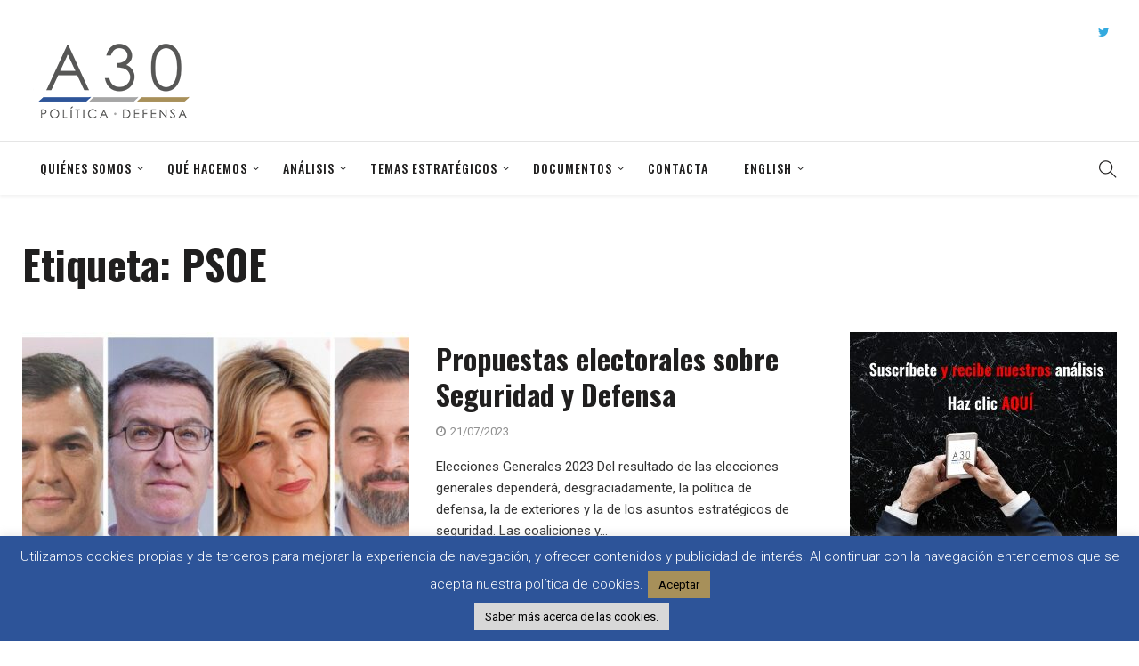

--- FILE ---
content_type: text/html; charset=UTF-8
request_url: https://articulo30.org/politica-defensa/tema/psoe/
body_size: 21190
content:
<!DOCTYPE html>
<html lang="es">
<head>
    <meta charset="UTF-8">
    <meta name="viewport" content="width=device-width">
    <link rel="profile" href="https://gmpg.org/xfn/11" />
    <link rel="pingback" href="https://articulo30.org/politica-defensa/xmlrpc.php">
    <title>PSOE &#8211; Artículo30</title>
<meta name='robots' content='max-image-preview:large' />
<link rel='dns-prefetch' href='//www.googletagmanager.com' />
<link rel='dns-prefetch' href='//fonts.googleapis.com' />
<link rel="alternate" type="application/rss+xml" title="Artículo30 &raquo; Feed" href="https://articulo30.org/politica-defensa/feed/" />
<link rel="alternate" type="application/rss+xml" title="Artículo30 &raquo; Feed de los comentarios" href="https://articulo30.org/politica-defensa/comments/feed/" />
<link rel="alternate" type="application/rss+xml" title="Artículo30 &raquo; Etiqueta PSOE del feed" href="https://articulo30.org/politica-defensa/tema/psoe/feed/" />
<style id='wp-img-auto-sizes-contain-inline-css' type='text/css'>
img:is([sizes=auto i],[sizes^="auto," i]){contain-intrinsic-size:3000px 1500px}
/*# sourceURL=wp-img-auto-sizes-contain-inline-css */
</style>
<style id='wp-emoji-styles-inline-css' type='text/css'>

	img.wp-smiley, img.emoji {
		display: inline !important;
		border: none !important;
		box-shadow: none !important;
		height: 1em !important;
		width: 1em !important;
		margin: 0 0.07em !important;
		vertical-align: -0.1em !important;
		background: none !important;
		padding: 0 !important;
	}
/*# sourceURL=wp-emoji-styles-inline-css */
</style>
<link rel='stylesheet' id='wp-block-library-css' href='https://articulo30.org/politica-defensa/wp-includes/css/dist/block-library/style.min.css?ver=ba33259341b9e60de1535e5e84b1512e'  media='all' />
<style id='wp-block-paragraph-inline-css' type='text/css'>
.is-small-text{font-size:.875em}.is-regular-text{font-size:1em}.is-large-text{font-size:2.25em}.is-larger-text{font-size:3em}.has-drop-cap:not(:focus):first-letter{float:left;font-size:8.4em;font-style:normal;font-weight:100;line-height:.68;margin:.05em .1em 0 0;text-transform:uppercase}body.rtl .has-drop-cap:not(:focus):first-letter{float:none;margin-left:.1em}p.has-drop-cap.has-background{overflow:hidden}:root :where(p.has-background){padding:1.25em 2.375em}:where(p.has-text-color:not(.has-link-color)) a{color:inherit}p.has-text-align-left[style*="writing-mode:vertical-lr"],p.has-text-align-right[style*="writing-mode:vertical-rl"]{rotate:180deg}
/*# sourceURL=https://articulo30.org/politica-defensa/wp-includes/blocks/paragraph/style.min.css */
</style>
<style id='global-styles-inline-css' type='text/css'>
:root{--wp--preset--aspect-ratio--square: 1;--wp--preset--aspect-ratio--4-3: 4/3;--wp--preset--aspect-ratio--3-4: 3/4;--wp--preset--aspect-ratio--3-2: 3/2;--wp--preset--aspect-ratio--2-3: 2/3;--wp--preset--aspect-ratio--16-9: 16/9;--wp--preset--aspect-ratio--9-16: 9/16;--wp--preset--color--black: #000000;--wp--preset--color--cyan-bluish-gray: #abb8c3;--wp--preset--color--white: #ffffff;--wp--preset--color--pale-pink: #f78da7;--wp--preset--color--vivid-red: #cf2e2e;--wp--preset--color--luminous-vivid-orange: #ff6900;--wp--preset--color--luminous-vivid-amber: #fcb900;--wp--preset--color--light-green-cyan: #7bdcb5;--wp--preset--color--vivid-green-cyan: #00d084;--wp--preset--color--pale-cyan-blue: #8ed1fc;--wp--preset--color--vivid-cyan-blue: #0693e3;--wp--preset--color--vivid-purple: #9b51e0;--wp--preset--gradient--vivid-cyan-blue-to-vivid-purple: linear-gradient(135deg,rgb(6,147,227) 0%,rgb(155,81,224) 100%);--wp--preset--gradient--light-green-cyan-to-vivid-green-cyan: linear-gradient(135deg,rgb(122,220,180) 0%,rgb(0,208,130) 100%);--wp--preset--gradient--luminous-vivid-amber-to-luminous-vivid-orange: linear-gradient(135deg,rgb(252,185,0) 0%,rgb(255,105,0) 100%);--wp--preset--gradient--luminous-vivid-orange-to-vivid-red: linear-gradient(135deg,rgb(255,105,0) 0%,rgb(207,46,46) 100%);--wp--preset--gradient--very-light-gray-to-cyan-bluish-gray: linear-gradient(135deg,rgb(238,238,238) 0%,rgb(169,184,195) 100%);--wp--preset--gradient--cool-to-warm-spectrum: linear-gradient(135deg,rgb(74,234,220) 0%,rgb(151,120,209) 20%,rgb(207,42,186) 40%,rgb(238,44,130) 60%,rgb(251,105,98) 80%,rgb(254,248,76) 100%);--wp--preset--gradient--blush-light-purple: linear-gradient(135deg,rgb(255,206,236) 0%,rgb(152,150,240) 100%);--wp--preset--gradient--blush-bordeaux: linear-gradient(135deg,rgb(254,205,165) 0%,rgb(254,45,45) 50%,rgb(107,0,62) 100%);--wp--preset--gradient--luminous-dusk: linear-gradient(135deg,rgb(255,203,112) 0%,rgb(199,81,192) 50%,rgb(65,88,208) 100%);--wp--preset--gradient--pale-ocean: linear-gradient(135deg,rgb(255,245,203) 0%,rgb(182,227,212) 50%,rgb(51,167,181) 100%);--wp--preset--gradient--electric-grass: linear-gradient(135deg,rgb(202,248,128) 0%,rgb(113,206,126) 100%);--wp--preset--gradient--midnight: linear-gradient(135deg,rgb(2,3,129) 0%,rgb(40,116,252) 100%);--wp--preset--font-size--small: 13px;--wp--preset--font-size--medium: 20px;--wp--preset--font-size--large: 36px;--wp--preset--font-size--x-large: 42px;--wp--preset--spacing--20: 0.44rem;--wp--preset--spacing--30: 0.67rem;--wp--preset--spacing--40: 1rem;--wp--preset--spacing--50: 1.5rem;--wp--preset--spacing--60: 2.25rem;--wp--preset--spacing--70: 3.38rem;--wp--preset--spacing--80: 5.06rem;--wp--preset--shadow--natural: 6px 6px 9px rgba(0, 0, 0, 0.2);--wp--preset--shadow--deep: 12px 12px 50px rgba(0, 0, 0, 0.4);--wp--preset--shadow--sharp: 6px 6px 0px rgba(0, 0, 0, 0.2);--wp--preset--shadow--outlined: 6px 6px 0px -3px rgb(255, 255, 255), 6px 6px rgb(0, 0, 0);--wp--preset--shadow--crisp: 6px 6px 0px rgb(0, 0, 0);}:where(.is-layout-flex){gap: 0.5em;}:where(.is-layout-grid){gap: 0.5em;}body .is-layout-flex{display: flex;}.is-layout-flex{flex-wrap: wrap;align-items: center;}.is-layout-flex > :is(*, div){margin: 0;}body .is-layout-grid{display: grid;}.is-layout-grid > :is(*, div){margin: 0;}:where(.wp-block-columns.is-layout-flex){gap: 2em;}:where(.wp-block-columns.is-layout-grid){gap: 2em;}:where(.wp-block-post-template.is-layout-flex){gap: 1.25em;}:where(.wp-block-post-template.is-layout-grid){gap: 1.25em;}.has-black-color{color: var(--wp--preset--color--black) !important;}.has-cyan-bluish-gray-color{color: var(--wp--preset--color--cyan-bluish-gray) !important;}.has-white-color{color: var(--wp--preset--color--white) !important;}.has-pale-pink-color{color: var(--wp--preset--color--pale-pink) !important;}.has-vivid-red-color{color: var(--wp--preset--color--vivid-red) !important;}.has-luminous-vivid-orange-color{color: var(--wp--preset--color--luminous-vivid-orange) !important;}.has-luminous-vivid-amber-color{color: var(--wp--preset--color--luminous-vivid-amber) !important;}.has-light-green-cyan-color{color: var(--wp--preset--color--light-green-cyan) !important;}.has-vivid-green-cyan-color{color: var(--wp--preset--color--vivid-green-cyan) !important;}.has-pale-cyan-blue-color{color: var(--wp--preset--color--pale-cyan-blue) !important;}.has-vivid-cyan-blue-color{color: var(--wp--preset--color--vivid-cyan-blue) !important;}.has-vivid-purple-color{color: var(--wp--preset--color--vivid-purple) !important;}.has-black-background-color{background-color: var(--wp--preset--color--black) !important;}.has-cyan-bluish-gray-background-color{background-color: var(--wp--preset--color--cyan-bluish-gray) !important;}.has-white-background-color{background-color: var(--wp--preset--color--white) !important;}.has-pale-pink-background-color{background-color: var(--wp--preset--color--pale-pink) !important;}.has-vivid-red-background-color{background-color: var(--wp--preset--color--vivid-red) !important;}.has-luminous-vivid-orange-background-color{background-color: var(--wp--preset--color--luminous-vivid-orange) !important;}.has-luminous-vivid-amber-background-color{background-color: var(--wp--preset--color--luminous-vivid-amber) !important;}.has-light-green-cyan-background-color{background-color: var(--wp--preset--color--light-green-cyan) !important;}.has-vivid-green-cyan-background-color{background-color: var(--wp--preset--color--vivid-green-cyan) !important;}.has-pale-cyan-blue-background-color{background-color: var(--wp--preset--color--pale-cyan-blue) !important;}.has-vivid-cyan-blue-background-color{background-color: var(--wp--preset--color--vivid-cyan-blue) !important;}.has-vivid-purple-background-color{background-color: var(--wp--preset--color--vivid-purple) !important;}.has-black-border-color{border-color: var(--wp--preset--color--black) !important;}.has-cyan-bluish-gray-border-color{border-color: var(--wp--preset--color--cyan-bluish-gray) !important;}.has-white-border-color{border-color: var(--wp--preset--color--white) !important;}.has-pale-pink-border-color{border-color: var(--wp--preset--color--pale-pink) !important;}.has-vivid-red-border-color{border-color: var(--wp--preset--color--vivid-red) !important;}.has-luminous-vivid-orange-border-color{border-color: var(--wp--preset--color--luminous-vivid-orange) !important;}.has-luminous-vivid-amber-border-color{border-color: var(--wp--preset--color--luminous-vivid-amber) !important;}.has-light-green-cyan-border-color{border-color: var(--wp--preset--color--light-green-cyan) !important;}.has-vivid-green-cyan-border-color{border-color: var(--wp--preset--color--vivid-green-cyan) !important;}.has-pale-cyan-blue-border-color{border-color: var(--wp--preset--color--pale-cyan-blue) !important;}.has-vivid-cyan-blue-border-color{border-color: var(--wp--preset--color--vivid-cyan-blue) !important;}.has-vivid-purple-border-color{border-color: var(--wp--preset--color--vivid-purple) !important;}.has-vivid-cyan-blue-to-vivid-purple-gradient-background{background: var(--wp--preset--gradient--vivid-cyan-blue-to-vivid-purple) !important;}.has-light-green-cyan-to-vivid-green-cyan-gradient-background{background: var(--wp--preset--gradient--light-green-cyan-to-vivid-green-cyan) !important;}.has-luminous-vivid-amber-to-luminous-vivid-orange-gradient-background{background: var(--wp--preset--gradient--luminous-vivid-amber-to-luminous-vivid-orange) !important;}.has-luminous-vivid-orange-to-vivid-red-gradient-background{background: var(--wp--preset--gradient--luminous-vivid-orange-to-vivid-red) !important;}.has-very-light-gray-to-cyan-bluish-gray-gradient-background{background: var(--wp--preset--gradient--very-light-gray-to-cyan-bluish-gray) !important;}.has-cool-to-warm-spectrum-gradient-background{background: var(--wp--preset--gradient--cool-to-warm-spectrum) !important;}.has-blush-light-purple-gradient-background{background: var(--wp--preset--gradient--blush-light-purple) !important;}.has-blush-bordeaux-gradient-background{background: var(--wp--preset--gradient--blush-bordeaux) !important;}.has-luminous-dusk-gradient-background{background: var(--wp--preset--gradient--luminous-dusk) !important;}.has-pale-ocean-gradient-background{background: var(--wp--preset--gradient--pale-ocean) !important;}.has-electric-grass-gradient-background{background: var(--wp--preset--gradient--electric-grass) !important;}.has-midnight-gradient-background{background: var(--wp--preset--gradient--midnight) !important;}.has-small-font-size{font-size: var(--wp--preset--font-size--small) !important;}.has-medium-font-size{font-size: var(--wp--preset--font-size--medium) !important;}.has-large-font-size{font-size: var(--wp--preset--font-size--large) !important;}.has-x-large-font-size{font-size: var(--wp--preset--font-size--x-large) !important;}
/*# sourceURL=global-styles-inline-css */
</style>

<style id='classic-theme-styles-inline-css' type='text/css'>
/*! This file is auto-generated */
.wp-block-button__link{color:#fff;background-color:#32373c;border-radius:9999px;box-shadow:none;text-decoration:none;padding:calc(.667em + 2px) calc(1.333em + 2px);font-size:1.125em}.wp-block-file__button{background:#32373c;color:#fff;text-decoration:none}
/*# sourceURL=/wp-includes/css/classic-themes.min.css */
</style>
<link rel='stylesheet' id='advpsStyleSheet-css' href='https://articulo30.org/politica-defensa/wp-content/plugins/advanced-post-slider/advps-style.css?ver=ba33259341b9e60de1535e5e84b1512e'  media='all' />
<link rel='stylesheet' id='lptw-style-css' href='https://articulo30.org/politica-defensa/wp-content/plugins/advanced-recent-posts/lptw-recent-posts.css?ver=ba33259341b9e60de1535e5e84b1512e'  media='all' />
<link rel='stylesheet' id='contact-form-7-css' href='https://articulo30.org/politica-defensa/wp-content/plugins/contact-form-7/includes/css/styles.css?ver=6.1.4'  media='all' />
<link rel='stylesheet' id='cookie-law-info-css' href='https://articulo30.org/politica-defensa/wp-content/plugins/cookie-law-info/legacy/public/css/cookie-law-info-public.css?ver=3.3.9.1'  media='all' />
<link rel='stylesheet' id='cookie-law-info-gdpr-css' href='https://articulo30.org/politica-defensa/wp-content/plugins/cookie-law-info/legacy/public/css/cookie-law-info-gdpr.css?ver=3.3.9.1'  media='all' />
<link rel='stylesheet' id='wpdm-fonticon-css' href='https://articulo30.org/politica-defensa/wp-content/plugins/download-manager/assets/wpdm-iconfont/css/wpdm-icons.css?ver=ba33259341b9e60de1535e5e84b1512e'  media='all' />
<link rel='stylesheet' id='wpdm-front-css' href='https://articulo30.org/politica-defensa/wp-content/plugins/download-manager/assets/css/front.min.css?ver=ba33259341b9e60de1535e5e84b1512e'  media='all' />
<link rel='stylesheet' id='pdfprnt_frontend-css' href='https://articulo30.org/politica-defensa/wp-content/plugins/pdf-print/css/frontend.css?ver=2.4.5'  media='all' />
<link rel='stylesheet' id='core-front-css' href='https://articulo30.org/politica-defensa/wp-content/plugins/theme-core/assets/css/na-core-front.css?ver=1.0'  media='all' />
<link rel='stylesheet' id='wpccp-css' href='https://articulo30.org/politica-defensa/wp-content/plugins/wp-content-copy-protection/assets/css/style.min.css?ver=1687921414'  media='all' />
<link rel='stylesheet' id='wpos-slick-style-css' href='https://articulo30.org/politica-defensa/wp-content/plugins/wp-responsive-recent-post-slider/assets/css/slick.css?ver=3.7.1'  media='all' />
<link rel='stylesheet' id='wppsac-public-style-css' href='https://articulo30.org/politica-defensa/wp-content/plugins/wp-responsive-recent-post-slider/assets/css/recent-post-style.css?ver=3.7.1'  media='all' />
<link rel='stylesheet' id='nerubian_fonts-css' href='https://fonts.googleapis.com/css?family=Roboto%3A300%2C300i%2C400%2C500%2C700%2C900%7COswald%3A400%2C500%2C700&#038;subset=latin%2Clatin-ext'  media='all' />
<link rel='stylesheet' id='bootstrap-css' href='https://articulo30.org/politica-defensa/wp-content/themes/nerubian/assets/css/bootstrap.min.css?ver=3.0.2%20'  media='all' />
<link rel='stylesheet' id='awesome-font-css' href='https://articulo30.org/politica-defensa/wp-content/themes/nerubian/assets/css/font-awesome.min.css?ver=4.6.3'  media='all' />
<link rel='stylesheet' id='jquery-ui-css' href='https://articulo30.org/politica-defensa/wp-content/themes/nerubian/assets/css/jquery-ui.min.css?ver=1.11.4'  media='all' />
<link rel='stylesheet' id='themify-icons-css' href='https://articulo30.org/politica-defensa/wp-content/themes/nerubian/assets/css/themify-icons.css'  media='all' />
<link rel='stylesheet' id='photoswipe-css' href='https://articulo30.org/politica-defensa/wp-content/themes/nerubian/assets/css/photoswipe.css'  media='all' />
<link rel='stylesheet' id='default-skin-css' href='https://articulo30.org/politica-defensa/wp-content/themes/nerubian/assets/css/default-skin/default-skin.css'  media='all' />
<link rel='stylesheet' id='nerubian-main-css' href='https://articulo30.org/politica-defensa/wp-content/themes/nerubian/style.css'  media='all' />
<link rel='stylesheet' id='nerubian-css-css' href='https://articulo30.org/politica-defensa/wp-content/themes/nerubian/assets/css/style-default.min.css?ver=ba33259341b9e60de1535e5e84b1512e'  media='all' />
<style id='nerubian-css-inline-css' type='text/css'>

		/* Custom  Font size */
		body ,.entry-content {
            font-size: 20px;
		}
	

		/* Custom  color title  */
        #na-footer .widgettitle,#na-footer ul li,#na-footer ul li a,#na-footer ul li b,[class*="ion-social-"],#na-footer,#na-footer .footer-bottom .coppy-right a
		{
		    color:#000000;
		}
		[class*="ion-social-"]{
		    border-color:#000000;
		}

	

		/* Custom  color title  */
        #na-footer,#na-footer .footer-bottom,#na-footer .footer-center
		{
		    background:#cccccc;
		}

	
/*# sourceURL=nerubian-css-inline-css */
</style>
<link rel='stylesheet' id='nerubian-child-theme-css' href='https://articulo30.org/politica-defensa/wp-content/themes/nerubian-child/style.css?ver=ba33259341b9e60de1535e5e84b1512e'  media='all' />
<script  src="https://articulo30.org/politica-defensa/wp-includes/js/jquery/jquery.min.js?ver=3.7.1" id="jquery-core-js"></script>
<script  src="https://articulo30.org/politica-defensa/wp-includes/js/jquery/jquery-migrate.min.js?ver=3.4.1" id="jquery-migrate-js"></script>
<script  src="https://articulo30.org/politica-defensa/wp-content/plugins/advanced-post-slider/js/advps.frnt.script.js?ver=ba33259341b9e60de1535e5e84b1512e" id="advps_front_script-js"></script>
<script  src="https://articulo30.org/politica-defensa/wp-content/plugins/advanced-post-slider/bxslider/jquery.bxslider.min.js?ver=ba33259341b9e60de1535e5e84b1512e" id="advps_jbx-js"></script>
<script type="text/javascript" id="cookie-law-info-js-extra">
/* <![CDATA[ */
var Cli_Data = {"nn_cookie_ids":[],"cookielist":[],"non_necessary_cookies":[],"ccpaEnabled":"","ccpaRegionBased":"","ccpaBarEnabled":"","strictlyEnabled":["necessary","obligatoire"],"ccpaType":"gdpr","js_blocking":"","custom_integration":"","triggerDomRefresh":"","secure_cookies":""};
var cli_cookiebar_settings = {"animate_speed_hide":"500","animate_speed_show":"500","background":"#2d5499","border":"#444","border_on":"","button_1_button_colour":"#a7905a","button_1_button_hover":"#867348","button_1_link_colour":"#000000","button_1_as_button":"1","button_1_new_win":"","button_2_button_colour":"#d8d8d8","button_2_button_hover":"#adadad","button_2_link_colour":"#000000","button_2_as_button":"1","button_2_hidebar":"1","button_3_button_colour":"#000","button_3_button_hover":"#000000","button_3_link_colour":"#fff","button_3_as_button":"1","button_3_new_win":"","button_4_button_colour":"#000","button_4_button_hover":"#000000","button_4_link_colour":"#fff","button_4_as_button":"1","button_7_button_colour":"#61a229","button_7_button_hover":"#4e8221","button_7_link_colour":"#fff","button_7_as_button":"1","button_7_new_win":"","font_family":"inherit","header_fix":"","notify_animate_hide":"1","notify_animate_show":"","notify_div_id":"#cookie-law-info-bar","notify_position_horizontal":"right","notify_position_vertical":"bottom","scroll_close":"","scroll_close_reload":"","accept_close_reload":"","reject_close_reload":"","showagain_tab":"1","showagain_background":"#fff","showagain_border":"#000","showagain_div_id":"#cookie-law-info-again","showagain_x_position":"100px","text":"#ffffff","show_once_yn":"","show_once":"10000","logging_on":"","as_popup":"","popup_overlay":"1","bar_heading_text":"","cookie_bar_as":"banner","popup_showagain_position":"bottom-right","widget_position":"left"};
var log_object = {"ajax_url":"https://articulo30.org/politica-defensa/wp-admin/admin-ajax.php"};
//# sourceURL=cookie-law-info-js-extra
/* ]]> */
</script>
<script  src="https://articulo30.org/politica-defensa/wp-content/plugins/cookie-law-info/legacy/public/js/cookie-law-info-public.js?ver=3.3.9.1" id="cookie-law-info-js"></script>
<script  src="https://articulo30.org/politica-defensa/wp-content/plugins/download-manager/assets/js/wpdm.min.js?ver=ba33259341b9e60de1535e5e84b1512e" id="wpdm-frontend-js-js"></script>
<script type="text/javascript" id="wpdm-frontjs-js-extra">
/* <![CDATA[ */
var wpdm_url = {"home":"https://articulo30.org/politica-defensa/","site":"https://articulo30.org/politica-defensa/","ajax":"https://articulo30.org/politica-defensa/wp-admin/admin-ajax.php"};
var wpdm_js = {"spinner":"\u003Ci class=\"wpdm-icon wpdm-sun wpdm-spin\"\u003E\u003C/i\u003E","client_id":"223fff32dbdb325abd7c44fd332c5a46"};
var wpdm_strings = {"pass_var":"\u00a1Contrase\u00f1a verificada!","pass_var_q":"Haz clic en el bot\u00f3n siguiente para iniciar la descarga.","start_dl":"Iniciar descarga"};
//# sourceURL=wpdm-frontjs-js-extra
/* ]]> */
</script>
<script  src="https://articulo30.org/politica-defensa/wp-content/plugins/download-manager/assets/js/front.min.js?ver=3.3.41" id="wpdm-frontjs-js"></script>

<!-- Fragmento de código de la etiqueta de Google (gtag.js) añadida por Site Kit -->
<!-- Fragmento de código de Google Analytics añadido por Site Kit -->
<script  src="https://www.googletagmanager.com/gtag/js?id=GT-TX9RC2C" id="google_gtagjs-js" async></script>
<script  id="google_gtagjs-js-after">
/* <![CDATA[ */
window.dataLayer = window.dataLayer || [];function gtag(){dataLayer.push(arguments);}
gtag("set","linker",{"domains":["articulo30.org"]});
gtag("js", new Date());
gtag("set", "developer_id.dZTNiMT", true);
gtag("config", "GT-TX9RC2C");
//# sourceURL=google_gtagjs-js-after
/* ]]> */
</script>
<link rel="https://api.w.org/" href="https://articulo30.org/politica-defensa/wp-json/" /><link rel="alternate" title="JSON" type="application/json" href="https://articulo30.org/politica-defensa/wp-json/wp/v2/tags/270" /><link rel="EditURI" type="application/rsd+xml" title="RSD" href="https://articulo30.org/politica-defensa/xmlrpc.php?rsd" />

<meta name="generator" content="Site Kit by Google 1.168.0" />    <meta property="fb:app_id" content="" />
    <meta property="fb:app_id" content="" />
<meta name="google-site-verification" content="TDR-q96QGcPcHBDiwVEv3rL9eF7D3uiz9QUFt-WyOu4"><link rel="icon" href="https://articulo30.org/politica-defensa/wp-content/uploads/cropped-flavicon-1-3-32x32.png" sizes="32x32" />
<link rel="icon" href="https://articulo30.org/politica-defensa/wp-content/uploads/cropped-flavicon-1-3-192x192.png" sizes="192x192" />
<link rel="apple-touch-icon" href="https://articulo30.org/politica-defensa/wp-content/uploads/cropped-flavicon-1-3-180x180.png" />
<meta name="msapplication-TileImage" content="https://articulo30.org/politica-defensa/wp-content/uploads/cropped-flavicon-1-3-270x270.png" />
		<style type="text/css" id="wp-custom-css">
			/* COLOR DEL ULTIMO FOOTER */
#na-footer .footer-bottom {
	background: white;
}

@media (max-width: 780px) {
 #logo img {
 max-height:80px;
 }
}

/* DA COLOR AL ICONO DE FACEBOOK FOOTER */
.nerubian-social-icon.clearfix .fa.fa-facebook {
	color: #3d5a98;
}

/* DA COLOR AL ICONO DE TWITTER FOOTER */
.nerubian-social-icon.clearfix .fa.fa-twitter {
	color: #33aadf;
}

/* TEXTO DEBAJO DEL GOBIERNO DE ESPAÑA */
#text-8 .textwidget {
	font-family: serif;
	font-size:13px;
	color: grey;
	padding-left: 4px;
}

/* FONDO DE TWITTER BLANCO */
.nerubian-twitter{
	background-color: white;
	width: 87%;
}

/*CREA UN ESPACIO EN EL TOP DEL 2 VIDEO DEL WIDGET*/
#media_video-3 {
	padding-top: 17px;
}

/*CREA UN ESPACIO EN EL TOP DEL 3 VIDEO DEL WIDGET*/
#media_video-5 {
	padding-top: 17px;
}

/* REDUCE EL MARGEN EN QUINES SOMOS PARA QUE EL TEXTO FINAL QUEDE LO MAS PEGADO AL PIE */
.site-main.page-content.col-sm-12 {
	margin-bottom: -60px;
}

/* REDUCE EL ESPACIO ENTRE LINEAS EN QUINES SOMOS PARA QUE EL TEXTO QUEDE MAS JUNTO */
.texto_final_quines_somos {
	line-height: 1; 
	font-size: 1em
}

/*ALARGA LA NEWSLATER EN EL WIDGHET*/
.input-group.input-newsletter {
	margin-right: -50px;
}


/* ELIMINA FONDO ROJO DE CATEGORIAS */
.post-cat a {
	background: none;
	color: black;
	font-weight: bold;
	font-size: 16px;
	padding-left: 0px;
}

#text-8 .textwidget {
	font-family: roboto;
	font-size: 12px;
	margin-top: 4px;
}

/* CORRIGE ERROR CASILLA CHECKOUT FORMULARIO PIE DE PÁGINA */
input[type="checkbox"]{
    -webkit-appearance: checkbox;
    appearance: checkbox;
}

/* oculta las categorias */
.archive-blog .post-cat {
	display: none;
}

/* reduce la distancia entre Politica de privacidad y logo de Silicon en el footer */
.image.wp-image-2730.attachment-full.size-full {
	margin-top: -20px;
}

		</style>
		<meta name="generator" content="WordPress Download Manager 3.3.41" />

<div align="center">
	<noscript>
		<div style="position:fixed; top:0px; left:0px; z-index:3000; height:100%; width:100%; background-color:#FFFFFF">
			<br/><br/>
			<div style="font-family: Tahoma; font-size: 14px; background-color:#FFFFCC; border: 1pt solid Black; padding: 10pt;">
				Sorry, you have Javascript Disabled! To see this page as it is meant to appear, please enable your Javascript!
			</div>
		</div>
	</noscript>
</div>
                <style>
        /* WPDM Link Template Styles */        </style>
                <style>

            :root {
                --color-primary: #4a8eff;
                --color-primary-rgb: 74, 142, 255;
                --color-primary-hover: #5998ff;
                --color-primary-active: #3281ff;
                --clr-sec: #6c757d;
                --clr-sec-rgb: 108, 117, 125;
                --clr-sec-hover: #6c757d;
                --clr-sec-active: #6c757d;
                --color-secondary: #6c757d;
                --color-secondary-rgb: 108, 117, 125;
                --color-secondary-hover: #6c757d;
                --color-secondary-active: #6c757d;
                --color-success: #018e11;
                --color-success-rgb: 1, 142, 17;
                --color-success-hover: #0aad01;
                --color-success-active: #0c8c01;
                --color-info: #2CA8FF;
                --color-info-rgb: 44, 168, 255;
                --color-info-hover: #2CA8FF;
                --color-info-active: #2CA8FF;
                --color-warning: #FFB236;
                --color-warning-rgb: 255, 178, 54;
                --color-warning-hover: #FFB236;
                --color-warning-active: #FFB236;
                --color-danger: #ff5062;
                --color-danger-rgb: 255, 80, 98;
                --color-danger-hover: #ff5062;
                --color-danger-active: #ff5062;
                --color-green: #30b570;
                --color-blue: #0073ff;
                --color-purple: #8557D3;
                --color-red: #ff5062;
                --color-muted: rgba(69, 89, 122, 0.6);
                --wpdm-font: "Sen", -apple-system, BlinkMacSystemFont, "Segoe UI", Roboto, Helvetica, Arial, sans-serif, "Apple Color Emoji", "Segoe UI Emoji", "Segoe UI Symbol";
            }

            .wpdm-download-link.btn.btn-primary {
                border-radius: 4px;
            }


        </style>
        <link rel='stylesheet' id='mediaelement-css' href='https://articulo30.org/politica-defensa/wp-includes/js/mediaelement/mediaelementplayer-legacy.min.css?ver=4.2.17'  media='all' />
<link rel='stylesheet' id='wp-mediaelement-css' href='https://articulo30.org/politica-defensa/wp-includes/js/mediaelement/wp-mediaelement.min.css?ver=ba33259341b9e60de1535e5e84b1512e'  media='all' />
</head>
<body data-rsssl=1 class="archive tag tag-psoe tag-270 wp-theme-nerubian wp-child-theme-nerubian-child">
<div id="page" class="wrapper site">
    <div class="canvas-overlay"></div>
    
<header id="masthead" class="site-header header-left style_white" style = "background-image: url(&quot;https://articulo30.org/politica-defensa/wp-content/themes/nerubian/assets/images/bg_default_menu.jpg&quot;)">
    <div id="nerubian-header">
        
        <div class="header-content-logo container">
                    <div class="site-logo" id="logo">
        <a href="https://articulo30.org/politica-defensa/" rel="home">
                            <img src="https://articulo30.org/politica-defensa/wp-content/uploads/logo-articulo30.png" alt="Artículo30" />
            

        </a>
    </div>
                        <div class="header-middle">
                    <div id="nerubian_social-2" class="widget first nerubian_social"><div class="nerubian-social-icon clearfix"><a href="https://twitter.com/articulo_30" target="_blank" title="ion-social-twitter" class="ion-social-twitter"><i class="fa fa-twitter"></i></a></div></div>                </div>
        </div>
        <div class="header-content-right hidden-md hidden-lg">
            <div class="searchform-mini searchform-moblie hidden-md hidden-lg">
                <button class="btn-mini-search"><i class="ti-search"></i></button>
            </div>
            <div class="searchform-wrap search-transition-wrap nerubian-hidden">
                <div class="search-transition-inner">
                    <form method="get"  class="searchform" action="https://articulo30.org/politica-defensa/">

    <div class="input-group">
        <input type="text" class="form-control" placeholder="Search ... " value="" name="s" />
        <span class="input-group-btn">
            <button class="btn btn-primary"><i class="ti-search"></i></button>
        </span>
    </div>

</form>                    <button class="btn-mini-close pull-right"><i class="fa fa-close"></i></button>
                </div>
            </div>
        </div>

        <div class="header-content bar ">
                <div class="nerubian-header-content container">
                    <!-- Menu-->
                    <div id="na-menu-primary" class="nav-menu clearfix">
                        <nav class="text-center na-menu-primary clearfix">
                            <ul id="menu-header-home" class="nav navbar-nav na-menu mega-menu"><li id="menu-item-3190" class="menu-item menu-item-type-custom menu-item-object-custom menu-item-has-children menu-item-3190"><a href="#">Quiénes somos</a>
<ul class="sub-menu">
	<li id="menu-item-1764" class="menu-item menu-item-type-post_type menu-item-object-page menu-item-1764"><a href="https://articulo30.org/politica-defensa/equipo/">Equipo</a></li>
	<li id="menu-item-1726" class="menu-item menu-item-type-post_type menu-item-object-page menu-item-1726"><a href="https://articulo30.org/politica-defensa/comunidad/">Comunidad</a></li>
</ul>
</li>
<li id="menu-item-4407" class="menu-item menu-item-type-custom menu-item-object-custom menu-item-has-children menu-item-4407"><a href="#">Qué hacemos</a>
<ul class="sub-menu">
	<li id="menu-item-1721" class="menu-item menu-item-type-post_type menu-item-object-page menu-item-1721"><a href="https://articulo30.org/politica-defensa/constitucion/">Política · Defensa</a></li>
	<li id="menu-item-3670" class="menu-item menu-item-type-post_type menu-item-object-page menu-item-3670"><a href="https://articulo30.org/politica-defensa/iniciativas/">Iniciativas</a></li>
	<li id="menu-item-4653" class="menu-item menu-item-type-post_type menu-item-object-page menu-item-4653"><a href="https://articulo30.org/politica-defensa/campus/">Campus</a></li>
	<li id="menu-item-4881" class="menu-item menu-item-type-post_type menu-item-object-page menu-item-4881"><a href="https://articulo30.org/politica-defensa/podcast/">Podcast</a></li>
	<li id="menu-item-5775" class="menu-item menu-item-type-post_type menu-item-object-page menu-item-5775"><a href="https://articulo30.org/politica-defensa/workshops/">Workshops</a></li>
	<li id="menu-item-3057" class="menu-item menu-item-type-post_type menu-item-object-page menu-item-3057"><a href="https://articulo30.org/politica-defensa/colabora/">Colabora</a></li>
</ul>
</li>
<li id="menu-item-2589" class="menu-item menu-item-type-custom menu-item-object-custom menu-item-has-children menu-item-2589"><a href="#">Análisis</a>
<ul class="sub-menu">
	<li id="menu-item-1723" class="menu-item menu-item-type-taxonomy menu-item-object-category menu-item-1723"><a href="https://articulo30.org/politica-defensa/seccion/espana/">España</a></li>
	<li id="menu-item-1722" class="menu-item menu-item-type-taxonomy menu-item-object-category menu-item-1722"><a href="https://articulo30.org/politica-defensa/seccion/internacional/">Internacional</a></li>
	<li id="menu-item-4670" class="menu-item menu-item-type-post_type menu-item-object-page menu-item-4670"><a href="https://articulo30.org/politica-defensa/policy-papers/">Policy Papers</a></li>
	<li id="menu-item-5020" class="menu-item menu-item-type-post_type menu-item-object-page menu-item-5020"><a href="https://articulo30.org/politica-defensa/analysis/">English version</a></li>
</ul>
</li>
<li id="menu-item-2838" class="menu-item menu-item-type-custom menu-item-object-custom menu-item-has-children menu-item-2838"><a href="#">Temas estratégicos</a>
<ul class="sub-menu">
	<li id="menu-item-2986" class="menu-item menu-item-type-post_type menu-item-object-page menu-item-2986"><a href="https://articulo30.org/politica-defensa/cultura-estrategica/">Cultura Estratégica</a></li>
	<li id="menu-item-3548" class="menu-item menu-item-type-post_type menu-item-object-page menu-item-3548"><a href="https://articulo30.org/politica-defensa/otan-2/">OTAN</a></li>
	<li id="menu-item-3549" class="menu-item menu-item-type-post_type menu-item-object-page menu-item-3549"><a href="https://articulo30.org/politica-defensa/union-europea/">Unión Europea</a></li>
	<li id="menu-item-2877" class="menu-item menu-item-type-post_type menu-item-object-page menu-item-2877"><a href="https://articulo30.org/politica-defensa/seguridad-nacional/">Seguridad Nacional</a></li>
	<li id="menu-item-3552" class="menu-item menu-item-type-post_type menu-item-object-page menu-item-3552"><a href="https://articulo30.org/politica-defensa/conflictos/">Conflictos</a></li>
	<li id="menu-item-2881" class="menu-item menu-item-type-post_type menu-item-object-page menu-item-2881"><a href="https://articulo30.org/politica-defensa/inteligencia/">Inteligencia</a></li>
	<li id="menu-item-2985" class="menu-item menu-item-type-post_type menu-item-object-page menu-item-2985"><a href="https://articulo30.org/politica-defensa/industria-y-tecnologia/">Industria · Tecnología</a></li>
	<li id="menu-item-2880" class="menu-item menu-item-type-post_type menu-item-object-page menu-item-2880"><a href="https://articulo30.org/politica-defensa/ciberseguridad/">Ciberseguridad</a></li>
	<li id="menu-item-2856" class="menu-item menu-item-type-post_type menu-item-object-page menu-item-2856"><a href="https://articulo30.org/politica-defensa/actores-no-estatales/">Actores no estatales</a></li>
	<li id="menu-item-2899" class="menu-item menu-item-type-post_type menu-item-object-page menu-item-2899"><a href="https://articulo30.org/politica-defensa/mujer/">Mujer · Familia</a></li>
</ul>
</li>
<li id="menu-item-4408" class="menu-item menu-item-type-custom menu-item-object-custom menu-item-has-children menu-item-4408"><a href="#">Documentos</a>
<ul class="sub-menu">
	<li id="menu-item-4414" class="menu-item menu-item-type-post_type menu-item-object-page menu-item-4414"><a href="https://articulo30.org/politica-defensa/propuestas/">Propuestas · Comunicados</a></li>
	<li id="menu-item-1725" class="menu-item menu-item-type-post_type menu-item-object-page menu-item-1725"><a href="https://articulo30.org/politica-defensa/estrategias/">Estrategias</a></li>
</ul>
</li>
<li id="menu-item-1724" class="menu-item menu-item-type-post_type menu-item-object-page menu-item-1724"><a href="https://articulo30.org/politica-defensa/contacta/">Contacta</a></li>
<li id="menu-item-2631" class="menu-item menu-item-type-custom menu-item-object-custom menu-item-has-children menu-item-2631"><a href="#">English</a>
<ul class="sub-menu">
	<li id="menu-item-2639" class="menu-item menu-item-type-post_type menu-item-object-page menu-item-2639"><a href="https://articulo30.org/politica-defensa/about/">About</a></li>
	<li id="menu-item-2638" class="menu-item menu-item-type-post_type menu-item-object-page menu-item-2638"><a href="https://articulo30.org/politica-defensa/analysis/">Analysis (selection)</a></li>
</ul>
</li>
</ul>                        </nav>
                    </div>
                    <!--Seacrch & Cart-->
                    <div class="header-content-right">
                        <div class="searchform-mini ">
                            <button class="btn-mini-search"><i class="ti-search"></i></button>
                        </div>
                        <div class="searchform-wrap search-transition-wrap nerubian-hidden">
                            <div class="search-transition-inner">
                                <form method="get"  class="searchform" action="https://articulo30.org/politica-defensa/">

    <div class="input-group">
        <input type="text" class="form-control" placeholder="Search ... " value="" name="s" />
        <span class="input-group-btn">
            <button class="btn btn-primary"><i class="ti-search"></i></button>
        </span>
    </div>

</form>                                <button class="btn-mini-close pull-right"><i class="fa fa-close"></i></button>
                            </div>
                        </div>

                    </div>
                </div>
        </div>
    </div>
</header><!-- .site-header -->    <div id="content" class="site-content">    <div class="wrap-content container" role="main">
                    <h1 class="title-page">
                Etiqueta: <span>PSOE</span>            </h1>
            <div class="description-page 1">
                            </div>
                <div class="row content-category">
                                <div class="main-content content-right col-sx-12 col-sm-12 col-md-9 col-lg-9">
                            <div class="archive-blog  row ">
                <div class="rows affect-isotopes">
                                                                        <div class="item-post col-item col-xs-12">
                                <article  class="post-item post-list post-list-large clearfix post-6345 post type-post status-publish format-standard has-post-thumbnail hentry category-cultura-estrategica category-espana category-seguridad-nacional tag-elecciones tag-partido-popular tag-politica-gobierno tag-politica-partidos tag-politica-de-defensa tag-psoe tag-sumar tag-vox">
    <div class="article-image">
                                <div class="post-image">
                <span class="bgr-item"></span>
                <a href="https://articulo30.org/politica-defensa/analisis-programa-elecciones-generales-2023/">
                    <img  class="lazy" src="https://articulo30.org/politica-defensa/wp-content/themes/nerubian/assets/images/layzyload-list-large.jpg"  data-original="https://articulo30.org/politica-defensa/wp-content/uploads/elecciones-generales-23J-435x290.jpeg" data-src="https://articulo30.org/politica-defensa/wp-content/uploads/elecciones-generales-23J-435x290.jpeg" alt="post-image"/>
                </a>
                            </div>

                
    </div>
    <div class="article-content ">

        <div class="entry-header clearfix">
            <span class="post-cat">                <a href="https://articulo30.org/politica-defensa/seccion/cultura-estrategica/"   title="" >Cultura Estratégica</a>
                                             <a href="https://articulo30.org/politica-defensa/seccion/espana/"  title="" >España</a>
                             <a href="https://articulo30.org/politica-defensa/seccion/seguridad-nacional/"  title="" >Seguridad Nacional</a>
            </span>
            <header class="entry-header-title">
                <h3 class="entry-title"><a href="https://articulo30.org/politica-defensa/analisis-programa-elecciones-generales-2023/" rel="bookmark">Propuestas electorales sobre Seguridad y Defensa</a></h3>            </header>
        </div>
        <div class="article-meta clearfix">
            <span class="posted-on"><i class="fa fa-clock-o" aria-hidden="true"></i><span class="screen-reader-text">Posted on </span><a href="https://articulo30.org/politica-defensa/analisis-programa-elecciones-generales-2023/" rel="bookmark"><time class="entry-date published" datetime="2023-07-21T16:00:31+01:00">21/07/2023</time><time class="updated" datetime="2024-03-18T20:07:44+01:00">18/03/2024</time></a></span>	<div class="entry-meta-right">
					</div>

        </div>
        <div class="entry-content">
            Elecciones Generales 2023 Del resultado de las elecciones generales dependerá, desgraciadamente, la política de defensa, la de exteriores y la de los asuntos estratégicos de seguridad. Las coaliciones y...
        </div>

    </div>
</article><!-- #post-## -->
                            </div>
                                                                                                    <div class="item-post col-item col-md-6 col-xs-12 show-description">
                                <article  class="post-item post-list clearfix post-6332 post type-post status-publish format-standard has-post-thumbnail hentry category-espana category-seguridad-nacional tag-elecciones tag-espana tag-politica-gobierno tag-politica-partidos tag-politica-de-defensa tag-psoe">
    <div class="article-image">
                                <div class="post-image">
                <span class="bgr-item"></span>
                <a href="https://articulo30.org/politica-defensa/propuestas-psoe-elecciones-generales-2023/">
                    <img  class="lazy" src="https://articulo30.org/politica-defensa/wp-content/themes/nerubian/assets/images/layzyload-list.jpg"  data-src="https://articulo30.org/politica-defensa/wp-content/uploads/logo-PSOE-292x190.png" alt="post-image"/>
                </a>
                            </div>

                
    </div>
    <div class="article-content ">

        <div class="entry-header clearfix">
            <span class="post-cat">                <a href="https://articulo30.org/politica-defensa/seccion/espana/"   title="" >España</a>
                                             <a href="https://articulo30.org/politica-defensa/seccion/seguridad-nacional/"  title="" >Seguridad Nacional</a>
            </span>
            <header class="entry-header-title">
                <h3 class="entry-title"><a href="https://articulo30.org/politica-defensa/propuestas-psoe-elecciones-generales-2023/" rel="bookmark">Propuestas PSOE sobre Seguridad y Defensa para las elecciones del 23-J</a></h3>            </header>
        </div>
        <div class="article-meta clearfix">
            <span class="posted-on"><i class="fa fa-clock-o" aria-hidden="true"></i><span class="screen-reader-text">Posted on </span><a href="https://articulo30.org/politica-defensa/propuestas-psoe-elecciones-generales-2023/" rel="bookmark"><time class="entry-date published" datetime="2023-07-21T14:00:06+01:00">21/07/2023</time><time class="updated" datetime="2023-10-17T09:16:03+01:00">17/10/2023</time></a></span>	<div class="entry-meta-right">
					</div>

        </div>
        <div class="entry-content">
            Elecciones Generales 2023 Programa Los cambios en la arquitectura internacional de seguridad producidos durante la última década, tanto por la erosión del orden internacional, el incremento del recurso a...
        </div>

    </div>
</article><!-- #post-## -->
                            </div>
                                                                                                    <div class="item-post col-item col-md-6 col-xs-12 show-description">
                                <article  class="post-item post-list clearfix post-4214 post type-post status-publish format-standard has-post-thumbnail hentry category-cultura-estrategica category-espana tag-ciudadanos tag-partido-popular tag-podemos tag-psoe tag-vox">
    <div class="article-image">
                                <div class="post-image">
                <span class="bgr-item"></span>
                <a href="https://articulo30.org/politica-defensa/propuestas-partidos-elecciones-2019/">
                    <img  class="lazy" src="https://articulo30.org/politica-defensa/wp-content/themes/nerubian/assets/images/layzyload-list.jpg"  data-src="https://articulo30.org/politica-defensa/wp-content/uploads/partidos-propuestas-defensa2-292x190.jpg" alt="post-image"/>
                </a>
                            </div>

                
    </div>
    <div class="article-content ">

        <div class="entry-header clearfix">
            <span class="post-cat">                <a href="https://articulo30.org/politica-defensa/seccion/cultura-estrategica/"   title="" >Cultura Estratégica</a>
                                             <a href="https://articulo30.org/politica-defensa/seccion/espana/"  title="" >España</a>
            </span>
            <header class="entry-header-title">
                <h3 class="entry-title"><a href="https://articulo30.org/politica-defensa/propuestas-partidos-elecciones-2019/" rel="bookmark">La política defensa de los partidos políticos</a></h3>            </header>
        </div>
        <div class="article-meta clearfix">
            <span class="posted-on"><i class="fa fa-clock-o" aria-hidden="true"></i><span class="screen-reader-text">Posted on </span><a href="https://articulo30.org/politica-defensa/propuestas-partidos-elecciones-2019/" rel="bookmark"><time class="entry-date published" datetime="2019-11-12T21:37:01+01:00">12/11/2019</time><time class="updated" datetime="2020-01-04T11:22:16+01:00">04/01/2020</time></a></span>	<div class="entry-meta-right">
					</div>

        </div>
        <div class="entry-content">
            El 10 de noviembre los españoles volvimos a las urnas para decidir el futuro político de nuestro país. Tras los resultados electorales, ofrecemos las respuestas de representantes de los...
        </div>

    </div>
</article><!-- #post-## -->
                            </div>
                                                                </div>
            </div>
                                </div>
    
                     <div id="archive-sidebar" class="sidebar sidebar-right  col-sx-12 col-sm-12 col-md-3 col-lg-3 archive-sidebar">
            <div class="content-inner">
    <aside id="media_image-8" class="widget widget_media_image"><a href="https://articulo30.ip-zone.com/ccm/subscribe/index/form/mk8z9nom4x"><img width="300" height="271" src="https://articulo30.org/politica-defensa/wp-content/uploads/articulo30-300x271.jpg" class="image wp-image-2464  attachment-medium size-medium" alt="" style="max-width: 100%; height: auto;" decoding="async" loading="lazy" srcset="https://articulo30.org/politica-defensa/wp-content/uploads/articulo30-300x271.jpg 300w, https://articulo30.org/politica-defensa/wp-content/uploads/articulo30-768x695.jpg 768w, https://articulo30.org/politica-defensa/wp-content/uploads/articulo30.jpg 1024w" sizes="auto, (max-width: 300px) 100vw, 300px" /></a></aside><aside id="nerubian_most_views-1" class="widget widget_nerubian_most_views"><h2 class="widgettitle">Most Views</h2>            <div class="most-views-content">
                                    <div class="post-widget archive-blog posts-listing">
                                                                                    
<article class="post-item post-grid disss clearfix post-6439 post type-post status-publish format-standard has-post-thumbnail hentry category-espana category-seguridad-nacional category-union-europea tag-espana tag-fronteras tag-guardia-civil tag-narcotrafico tag-onu tag-seguridad-nacional tag-union-europea">
    <div class="article-tran hover-share-item">
                                                                            <div class="post-image">
                        <a href="https://articulo30.org/politica-defensa/hostis-generis-humani/" class="bgr-item"></a>
                        <a href=" https://articulo30.org/politica-defensa/hostis-generis-humani/">
                            <img  class="lazy" src="https://articulo30.org/politica-defensa/wp-content/themes/nerubian/assets/images/layzyload-grid.jpg"  data-lazy="https://articulo30.org/politica-defensa/wp-content/uploads/patrulla-guardia-civil-510x290.jpeg" data-src="https://articulo30.org/politica-defensa/wp-content/uploads/patrulla-guardia-civil-510x290.jpeg" alt="post-image"/>
                        </a>
                                                <span class="post-cat">                <a href="https://articulo30.org/politica-defensa/seccion/espana/"   title="" >España</a>
                                             <a href="https://articulo30.org/politica-defensa/seccion/seguridad-nacional/"  title="" >Seguridad Nacional</a>
                             <a href="https://articulo30.org/politica-defensa/seccion/union-europea/"  title="" >Unión Europea</a>
            </span>
                    </div>
                                <div class="article-content">
                    <div class="entry-header clearfix">
                        <header class="entry-header-title">
                            <h3 class="entry-title"><a href="https://articulo30.org/politica-defensa/hostis-generis-humani/" rel="bookmark">«Hostis Generis Humani» o la necesaria supremacía del Estado de Derecho</a></h3>                        </header>
                    </div>
                    <div class="article-meta clearfix">
                        <span class="posted-on"><i class="fa fa-clock-o" aria-hidden="true"></i><span class="screen-reader-text">Posted on </span><a href="https://articulo30.org/politica-defensa/hostis-generis-humani/" rel="bookmark"><time class="entry-date published" datetime="2024-03-18T11:46:31+01:00">18/03/2024</time><time class="updated" datetime="2025-01-20T20:22:46+01:00">20/01/2025</time></a></span>	<div class="entry-meta-right">
					</div>

                    </div>
                    <div class="entry-content">
                        18 Marzo 2024 El pasado viernes 9 de febrero dos guardias civiles fueron brutalmente asesinados al ser arrollada su pequeña embarcación por una potente...
                    </div>
                </div>
                        </div>

</article><!-- #post-## -->
                                                                                                                    
<article class="post-item post-sidebar clearfix post-6614 post type-post status-publish format-standard has-post-thumbnail hentry category-ciberseguridad category-industria-y-tecnologia category-policy-papers tag-china tag-ciberseguridad tag-conflictos tag-espacio tag-espionaje tag-estados-unidos tag-estrategia-seguridad-nacional tag-inteligencia tag-rusia tag-tecnologia tag-union-europea">
    <div class="article-image">
                                                                    <div class="post-image">
                        <a href=" https://articulo30.org/politica-defensa/paper-59-el-oro-esta-en-el-cielo-geopolitica-y-explotacion-del-espacio-exterior-rebeca-radio/">
                            <img  class="lazy" src="https://articulo30.org/politica-defensa/wp-content/themes/nerubian/assets/images/layzyload-sidebar.jpg"  data-original="https://articulo30.org/politica-defensa/wp-content/uploads/paper-59-124x100.jpg" data-src="https://articulo30.org/politica-defensa/wp-content/uploads/paper-59-124x100.jpg" alt="post-image"/>
                        </a>
                    </div>
                                    </div>
    <div class="article-content side-item-text ">
        <div class="entry-header clearfix">
            <header class="entry-header-title">
                <h3 class="entry-title"><a href="https://articulo30.org/politica-defensa/paper-59-el-oro-esta-en-el-cielo-geopolitica-y-explotacion-del-espacio-exterior-rebeca-radio/" rel="bookmark">El oro está en el cielo: geopolítica y explotación del espacio exterior</a></h3>            </header>
        </div>
    </div>
</article><!-- #post-## -->
                                                                                                                    
<article class="post-item post-sidebar clearfix post-6532 post type-post status-publish format-standard has-post-thumbnail hentry category-actores-no-estatales category-conflictos category-policy-papers tag-actores-no-estatales tag-conflictos tag-estrategia tag-geopolitica tag-iran tag-oriente-medio">
    <div class="article-image">
                                                                    <div class="post-image">
                        <a href=" https://articulo30.org/politica-defensa/paper-56-proxies-aliados-iran-julie-bonin/">
                            <img  class="lazy" src="https://articulo30.org/politica-defensa/wp-content/themes/nerubian/assets/images/layzyload-sidebar.jpg"  data-original="https://articulo30.org/politica-defensa/wp-content/uploads/paper-56-124x100.jpg" data-src="https://articulo30.org/politica-defensa/wp-content/uploads/paper-56-124x100.jpg" alt="post-image"/>
                        </a>
                    </div>
                                    </div>
    <div class="article-content side-item-text ">
        <div class="entry-header clearfix">
            <header class="entry-header-title">
                <h3 class="entry-title"><a href="https://articulo30.org/politica-defensa/paper-56-proxies-aliados-iran-julie-bonin/" rel="bookmark">«Proxies» o aliados: la ambigua relación de Irán con los grupos armados no estatales</a></h3>            </header>
        </div>
    </div>
</article><!-- #post-## -->
                                                                                                                    
<article class="post-item post-sidebar clearfix post-6447 post type-post status-publish format-standard has-post-thumbnail hentry category-cultura-estrategica category-industria-y-tecnologia category-policy-papers tag-cultura-de-defensa tag-diplomacia tag-espana tag-geopolitica tag-industria tag-japon tag-politica-de-defensa">
    <div class="article-image">
                                                                    <div class="post-image">
                        <a href=" https://articulo30.org/politica-defensa/evolucion-estrategia-japon-erika-sugiura/">
                            <img  class="lazy" src="https://articulo30.org/politica-defensa/wp-content/themes/nerubian/assets/images/layzyload-sidebar.jpg"  data-original="https://articulo30.org/politica-defensa/wp-content/uploads/erika-sugiura-japon-124x100.jpg" data-src="https://articulo30.org/politica-defensa/wp-content/uploads/erika-sugiura-japon-124x100.jpg" alt="post-image"/>
                        </a>
                    </div>
                                    </div>
    <div class="article-content side-item-text ">
        <div class="entry-header clearfix">
            <header class="entry-header-title">
                <h3 class="entry-title"><a href="https://articulo30.org/politica-defensa/evolucion-estrategia-japon-erika-sugiura/" rel="bookmark">Japón revisa su política de Defensa</a></h3>            </header>
        </div>
    </div>
</article><!-- #post-## -->
                                                                                                                    
<article class="post-item post-sidebar clearfix post-6592 post type-post status-publish format-standard has-post-thumbnail hentry category-policy-papers category-union-europea tag-argelia tag-estados-unidos tag-industria tag-marruecos tag-otan tag-presupuesto tag-rusia tag-tecnologia tag-ucrania tag-union-europea">
    <div class="article-image">
                                                                    <div class="post-image">
                        <a href=" https://articulo30.org/politica-defensa/paper-58-rearme-de-europa-rebeca-radio/">
                            <img  class="lazy" src="https://articulo30.org/politica-defensa/wp-content/themes/nerubian/assets/images/layzyload-sidebar.jpg"  data-original="https://articulo30.org/politica-defensa/wp-content/uploads/paper-58-124x100.jpg" data-src="https://articulo30.org/politica-defensa/wp-content/uploads/paper-58-124x100.jpg" alt="post-image"/>
                        </a>
                    </div>
                                    </div>
    <div class="article-content side-item-text ">
        <div class="entry-header clearfix">
            <header class="entry-header-title">
                <h3 class="entry-title"><a href="https://articulo30.org/politica-defensa/paper-58-rearme-de-europa-rebeca-radio/" rel="bookmark">El rearme de Europa: lecciones del pasado para la defensa del futuro</a></h3>            </header>
        </div>
    </div>
</article><!-- #post-## -->
                                                                            </div>
                            </div>

        </aside></div>

        </div>
            </div><!-- .content-area -->
    </div>
        </div><!-- .site-content -->
            <footer id="na-footer" class="na-footer  footer-1">

        <!--    Footer center-->
                    <!--    Footer center-->
            <div class="footer-center clearfix">
                <div class="container">
                    <div class="container-inner">
                        <div class="row">
                            <div class="col-md-4 col-sm-12">
                                <div id="custom_html-6" class="widget_text widget first widget_custom_html"><h2 class="widgettitle">Recibe «análisis en 3 minutos»</h2><div class="textwidget custom-html-widget"><iframe src="https://articulo30.ipzmarketing.com/f/U6RdUGbCI2g" frameborder="0" scrolling="no" width="100%" class="ipz-iframe"></iframe>
<script type="text/javascript" src="https://assets.ipzmarketing.com/assets/signup_form/iframe_v1.js"></script></div></div><div id="media_image-7" class="widget first widget_media_image"><h2 class="widgettitle">Cultura de Defensa</h2><a href="http://www.defensa.gob.es/"><img width="660" height="138" src="https://articulo30.org/politica-defensa/wp-content/uploads/Ministerio-de-Defensa-1024x214.png" class="image wp-image-1862  attachment-large size-large" alt="" style="max-width: 100%; height: auto;" decoding="async" loading="lazy" srcset="https://articulo30.org/politica-defensa/wp-content/uploads/Ministerio-de-Defensa.png 1024w, https://articulo30.org/politica-defensa/wp-content/uploads/Ministerio-de-Defensa-300x63.png 300w, https://articulo30.org/politica-defensa/wp-content/uploads/Ministerio-de-Defensa-768x161.png 768w" sizes="auto, (max-width: 660px) 100vw, 660px" /></a></div><div id="text-8" class="widget first widget_text">			<div class="textwidget"><p>Esta actividad ha recibido una subvención de la Secretaría General de Política de Defensa del Ministerio de Defensa</p>
</div>
		</div>                            </div>
                            <div class="col-md-4 col-sm-12">
                                <div id="media_video-9" class="widget first widget_media_video"><h2 class="widgettitle">La Política de Defensa en España 2021</h2><div style="width:100%;" class="wp-video"><video class="wp-video-shortcode" id="video-6345-1" preload="metadata" controls="controls"><source type="video/youtube" src="https://www.youtube.com/watch?v=5REMFX1Wmic&#038;_=1" /><a href="https://www.youtube.com/watch?v=5REMFX1Wmic">https://www.youtube.com/watch?v=5REMFX1Wmic</a></video></div></div><div id="media_video-2" class="widget first widget_media_video"><h2 class="widgettitle">Departamento de Seguridad Nacional</h2><div style="width:100%;" class="wp-video"><video class="wp-video-shortcode" id="video-6345-2" preload="metadata" controls="controls"><source type="video/youtube" src="https://www.youtube.com/watch?v=jCd_lGcL_XM&#038;_=2" /><a href="https://www.youtube.com/watch?v=jCd_lGcL_XM">https://www.youtube.com/watch?v=jCd_lGcL_XM</a></video></div></div>                            </div>
                            <div class="col-md-4 col-sm-12">
                                <div id="twitter-1" class="widget first widget_twitter"><h2 class="widgettitle">síguenos</h2>        <div class="nerubian-twitter">
                   <a class="twitter-timeline" href="https://twitter.com/articulo_30"
                        data-chrome="noheader noscrollbar nofooter noborders transparent"
                        data-width="300"
                        data-height="500"
                        data-theme="light" >
                       Tweets by                       articulo_30                   </a>
        </div>
        </div>                            </div>
                        </div>
                    </div>
                </div>
            </div>
        
        <!--    Footer bottom-->
        <div class="footer-bottom clearfix">
            <div class="container">
                <div class="container-inner">
                    <div class="row">

                        <div class="col-md-6 col-sm-12">
                            <div class="coppy-right">
                                                                    <span>Copyright © Artículo 30 | 2013</span>
                                                            </div>
                        </div>
                        <div class="col-md-6 col-sm-12 footer-bottom-left">
                            <div id="text-9" class="widget first widget_text">			<div class="textwidget"><p><a href="https://articulo30.org/politica-defensa/politica-de-privacidad/">Política de Privacidad</a></p>
</div>
		</div>                        </div>
                    </div>
                </div>
            </div>
        </div>


    </footer><!-- .site-footer -->
    </div><!-- .site -->

<script type="speculationrules">
{"prefetch":[{"source":"document","where":{"and":[{"href_matches":"/politica-defensa/*"},{"not":{"href_matches":["/politica-defensa/wp-*.php","/politica-defensa/wp-admin/*","/politica-defensa/wp-content/uploads/*","/politica-defensa/wp-content/*","/politica-defensa/wp-content/plugins/*","/politica-defensa/wp-content/themes/nerubian-child/*","/politica-defensa/wp-content/themes/nerubian/*","/politica-defensa/*\\?(.+)"]}},{"not":{"selector_matches":"a[rel~=\"nofollow\"]"}},{"not":{"selector_matches":".no-prefetch, .no-prefetch a"}}]},"eagerness":"conservative"}]}
</script>
<!--googleoff: all--><div id="cookie-law-info-bar" data-nosnippet="true"><span>Utilizamos cookies propias y de terceros para mejorar la experiencia de navegación, y ofrecer contenidos y publicidad de interés. Al continuar con la navegación entendemos que se acepta nuestra política de cookies.<a role='button' data-cli_action="accept" id="cookie_action_close_header" class="medium cli-plugin-button cli-plugin-main-button cookie_action_close_header cli_action_button wt-cli-accept-btn">Aceptar</a> <br />
<a href="https://articulo30.org/politica-defensa/mas-informacion-sobre-las-cookies/" id="CONSTANT_OPEN_URL" target="_blank" class="medium cli-plugin-button cli-plugin-main-link">Saber más acerca de las cookies.</a></span></div><div id="cookie-law-info-again" data-nosnippet="true"><span id="cookie_hdr_showagain">politica y privacidad de cookies</span></div><div class="cli-modal" data-nosnippet="true" id="cliSettingsPopup" tabindex="-1" role="dialog" aria-labelledby="cliSettingsPopup" aria-hidden="true">
  <div class="cli-modal-dialog" role="document">
	<div class="cli-modal-content cli-bar-popup">
		  <button type="button" class="cli-modal-close" id="cliModalClose">
			<svg class="" viewBox="0 0 24 24"><path d="M19 6.41l-1.41-1.41-5.59 5.59-5.59-5.59-1.41 1.41 5.59 5.59-5.59 5.59 1.41 1.41 5.59-5.59 5.59 5.59 1.41-1.41-5.59-5.59z"></path><path d="M0 0h24v24h-24z" fill="none"></path></svg>
			<span class="wt-cli-sr-only">Cerrar</span>
		  </button>
		  <div class="cli-modal-body">
			<div class="cli-container-fluid cli-tab-container">
	<div class="cli-row">
		<div class="cli-col-12 cli-align-items-stretch cli-px-0">
			<div class="cli-privacy-overview">
				<h4>Privacy Overview</h4>				<div class="cli-privacy-content">
					<div class="cli-privacy-content-text">This website uses cookies to improve your experience while you navigate through the website. Out of these, the cookies that are categorized as necessary are stored on your browser as they are essential for the working of basic functionalities of the website. We also use third-party cookies that help us analyze and understand how you use this website. These cookies will be stored in your browser only with your consent. You also have the option to opt-out of these cookies. But opting out of some of these cookies may affect your browsing experience.</div>
				</div>
				<a class="cli-privacy-readmore" aria-label="Mostrar más" role="button" data-readmore-text="Mostrar más" data-readless-text="Mostrar menos"></a>			</div>
		</div>
		<div class="cli-col-12 cli-align-items-stretch cli-px-0 cli-tab-section-container">
												<div class="cli-tab-section">
						<div class="cli-tab-header">
							<a role="button" tabindex="0" class="cli-nav-link cli-settings-mobile" data-target="necessary" data-toggle="cli-toggle-tab">
								Necessary							</a>
															<div class="wt-cli-necessary-checkbox">
									<input type="checkbox" class="cli-user-preference-checkbox"  id="wt-cli-checkbox-necessary" data-id="checkbox-necessary" checked="checked"  />
									<label class="form-check-label" for="wt-cli-checkbox-necessary">Necessary</label>
								</div>
								<span class="cli-necessary-caption">Siempre activado</span>
													</div>
						<div class="cli-tab-content">
							<div class="cli-tab-pane cli-fade" data-id="necessary">
								<div class="wt-cli-cookie-description">
									Necessary cookies are absolutely essential for the website to function properly. This category only includes cookies that ensures basic functionalities and security features of the website. These cookies do not store any personal information.								</div>
							</div>
						</div>
					</div>
																	<div class="cli-tab-section">
						<div class="cli-tab-header">
							<a role="button" tabindex="0" class="cli-nav-link cli-settings-mobile" data-target="non-necessary" data-toggle="cli-toggle-tab">
								Non-necessary							</a>
															<div class="cli-switch">
									<input type="checkbox" id="wt-cli-checkbox-non-necessary" class="cli-user-preference-checkbox"  data-id="checkbox-non-necessary" checked='checked' />
									<label for="wt-cli-checkbox-non-necessary" class="cli-slider" data-cli-enable="Activado" data-cli-disable="Desactivado"><span class="wt-cli-sr-only">Non-necessary</span></label>
								</div>
													</div>
						<div class="cli-tab-content">
							<div class="cli-tab-pane cli-fade" data-id="non-necessary">
								<div class="wt-cli-cookie-description">
									Any cookies that may not be particularly necessary for the website to function and is used specifically to collect user personal data via analytics, ads, other embedded contents are termed as non-necessary cookies. It is mandatory to procure user consent prior to running these cookies on your website.								</div>
							</div>
						</div>
					</div>
										</div>
	</div>
</div>
		  </div>
		  <div class="cli-modal-footer">
			<div class="wt-cli-element cli-container-fluid cli-tab-container">
				<div class="cli-row">
					<div class="cli-col-12 cli-align-items-stretch cli-px-0">
						<div class="cli-tab-footer wt-cli-privacy-overview-actions">
						
															<a id="wt-cli-privacy-save-btn" role="button" tabindex="0" data-cli-action="accept" class="wt-cli-privacy-btn cli_setting_save_button wt-cli-privacy-accept-btn cli-btn">GUARDAR Y ACEPTAR</a>
													</div>
						
					</div>
				</div>
			</div>
		</div>
	</div>
  </div>
</div>
<div class="cli-modal-backdrop cli-fade cli-settings-overlay"></div>
<div class="cli-modal-backdrop cli-fade cli-popupbar-overlay"></div>
<!--googleon: all-->            <script>
                const abmsg = "We noticed an ad blocker. Consider whitelisting us to support the site ❤️";
                const abmsgd = "download";
                const iswpdmpropage = 0;
                jQuery(function($){

                    
                });
            </script>
            <div id="fb-root"></div>
            <script  src="https://articulo30.org/politica-defensa/wp-includes/js/imagesloaded.min.js?ver=5.0.0" id="imagesloaded-js"></script>
<script  src="https://articulo30.org/politica-defensa/wp-includes/js/masonry.min.js?ver=4.2.2" id="masonry-js"></script>
<script  src="https://articulo30.org/politica-defensa/wp-includes/js/jquery/jquery.masonry.min.js?ver=3.1.2b" id="jquery-masonry-js"></script>
<script  src="https://articulo30.org/politica-defensa/wp-content/plugins/advanced-recent-posts/lptw-recent-posts.js?ver=ba33259341b9e60de1535e5e84b1512e" id="lptw-recent-posts-script-js"></script>
<script  src="https://articulo30.org/politica-defensa/wp-includes/js/dist/hooks.min.js?ver=dd5603f07f9220ed27f1" id="wp-hooks-js"></script>
<script  src="https://articulo30.org/politica-defensa/wp-includes/js/dist/i18n.min.js?ver=c26c3dc7bed366793375" id="wp-i18n-js"></script>
<script  id="wp-i18n-js-after">
/* <![CDATA[ */
wp.i18n.setLocaleData( { 'text direction\u0004ltr': [ 'ltr' ] } );
//# sourceURL=wp-i18n-js-after
/* ]]> */
</script>
<script  src="https://articulo30.org/politica-defensa/wp-content/plugins/contact-form-7/includes/swv/js/index.js?ver=6.1.4" id="swv-js"></script>
<script  id="contact-form-7-js-translations">
/* <![CDATA[ */
( function( domain, translations ) {
	var localeData = translations.locale_data[ domain ] || translations.locale_data.messages;
	localeData[""].domain = domain;
	wp.i18n.setLocaleData( localeData, domain );
} )( "contact-form-7", {"translation-revision-date":"2025-12-01 15:45:40+0000","generator":"GlotPress\/4.0.3","domain":"messages","locale_data":{"messages":{"":{"domain":"messages","plural-forms":"nplurals=2; plural=n != 1;","lang":"es"},"This contact form is placed in the wrong place.":["Este formulario de contacto est\u00e1 situado en el lugar incorrecto."],"Error:":["Error:"]}},"comment":{"reference":"includes\/js\/index.js"}} );
//# sourceURL=contact-form-7-js-translations
/* ]]> */
</script>
<script  id="contact-form-7-js-before">
/* <![CDATA[ */
var wpcf7 = {
    "api": {
        "root": "https:\/\/articulo30.org\/politica-defensa\/wp-json\/",
        "namespace": "contact-form-7\/v1"
    }
};
//# sourceURL=contact-form-7-js-before
/* ]]> */
</script>
<script  src="https://articulo30.org/politica-defensa/wp-content/plugins/contact-form-7/includes/js/index.js?ver=6.1.4" id="contact-form-7-js"></script>
<script  src="https://articulo30.org/politica-defensa/wp-includes/js/jquery/jquery.form.min.js?ver=4.3.0" id="jquery-form-js"></script>
<script  src="https://articulo30.org/politica-defensa/wp-content/plugins/theme-core/assets/js/imagesloaded.pkgd.min.js?ver=3.1.8" id="imagesloaded-js-js"></script>
<script  src="https://articulo30.org/politica-defensa/wp-content/plugins/theme-core/assets/js/jquery.infinitescroll.min.js?ver=2.1.0" id="infinitescroll-js-js"></script>
<script type="text/javascript" id="core-front-js-extra">
/* <![CDATA[ */
var NaScript = {"home_url":"https://articulo30.org/politica-defensa/","ajax_url":"https://articulo30.org/politica-defensa/wp-admin/admin-ajax.php?_wpnonce=6b123382a3","admin_theme_url":"https://articulo30.org/politica-defensa/wp-admin/themes.php?_wpnonce=6b123382a3"};
//# sourceURL=core-front-js-extra
/* ]]> */
</script>
<script  src="https://articulo30.org/politica-defensa/wp-content/plugins/theme-core/assets/js/dev/na-core-front.js?ver=1.0" id="core-front-js"></script>
<script  src="https://articulo30.org/politica-defensa/wp-content/plugins/theme-core/assets/js/dev/na-core-admin.js?ver=1.0" id="core-admin-js"></script>
<script  id="wpccp-js-before">
/* <![CDATA[ */
const wpccpMessage = '',wpccpPaste = '',wpccpUrl = 'https://articulo30.org/politica-defensa/wp-content/plugins/wp-content-copy-protection/';
//# sourceURL=wpccp-js-before
/* ]]> */
</script>
<script  src="https://articulo30.org/politica-defensa/wp-content/plugins/wp-content-copy-protection/assets/js/script.min.js?ver=1687921414" id="wpccp-js"></script>
<script  src="https://articulo30.org/politica-defensa/wp-content/themes/nerubian/assets/js/plugins/bootstrap.min.js?ver=2.2.0" id="bootstrap-js"></script>
<script  src="https://articulo30.org/politica-defensa/wp-content/themes/nerubian/assets/js/plugins/html5.min.js?ver=2.2.0" id="html5-js"></script>
<script  src="https://articulo30.org/politica-defensa/wp-content/themes/nerubian/assets/js/plugins/jquery.slicknav.min.js?ver=2.2.0" id="slicknav-js"></script>
<script  src="https://articulo30.org/politica-defensa/wp-content/themes/nerubian/assets/js/plugins/skip-link-focus-fix.min.js?ver=2.2.0" id="skip-link-focus-js"></script>
<script  src="https://articulo30.org/politica-defensa/wp-content/themes/nerubian/assets/js/jquery.sticky-sidebar.js?ver=2.2.0" id="sticky-sidebar-js"></script>
<script  src="https://articulo30.org/politica-defensa/wp-content/themes/nerubian/assets/js/plugins/slick.min.js?ver=2.2.0" id="slick-js"></script>
<script  src="https://articulo30.org/politica-defensa/wp-content/themes/nerubian/assets/js/plugins/isotope.pkgd.min.js?ver=2.2.0" id="isotope-js"></script>
<script  src="https://articulo30.org/politica-defensa/wp-content/themes/nerubian/assets/js/plugins/jquery.lazy.js?ver=2.2.0" id="lazy-js"></script>
<script  src="https://articulo30.org/politica-defensa/wp-content/themes/nerubian/assets/js/plugins/jquery.nanoscroller.min.js?ver=0.8.7" id="nanoscroller-js"></script>
<script  src="https://articulo30.org/politica-defensa/wp-content/themes/nerubian/assets/js/plugins/photoswipe.min.js" id="photoswipe-js"></script>
<script  src="https://articulo30.org/politica-defensa/wp-content/themes/nerubian/assets/js/plugins/photoswipe-ui-default.min.js" id="photoswipe-ui-default-js"></script>
<script  src="https://articulo30.org/politica-defensa/wp-content/themes/nerubian/assets/js/plugins/jquery.videoController.min.js?ver=2.2.0" id="videoController-js"></script>
<script  src="https://articulo30.org/politica-defensa/wp-content/themes/nerubian/assets/js/dev/nerubian-init.js" id="nerubian-init-js"></script>
<script  src="https://articulo30.org/politica-defensa/wp-content/themes/nerubian/assets/js/dev/slick-init.js" id="nerubian-slick-js"></script>
<script  src="https://articulo30.org/politica-defensa/wp-content/themes/nerubian/assets/js/dev/nerubian.js" id="nerubian-js"></script>
<script  src="https://www.google.com/recaptcha/api.js?render=6LcVWf8UAAAAANSBx-WAMM0nV6QQQKnR2WXo_iAG&amp;ver=3.0" id="google-recaptcha-js"></script>
<script  src="https://articulo30.org/politica-defensa/wp-includes/js/dist/vendor/wp-polyfill.min.js?ver=3.15.0" id="wp-polyfill-js"></script>
<script  id="wpcf7-recaptcha-js-before">
/* <![CDATA[ */
var wpcf7_recaptcha = {
    "sitekey": "6LcVWf8UAAAAANSBx-WAMM0nV6QQQKnR2WXo_iAG",
    "actions": {
        "homepage": "homepage",
        "contactform": "contactform"
    }
};
//# sourceURL=wpcf7-recaptcha-js-before
/* ]]> */
</script>
<script  src="https://articulo30.org/politica-defensa/wp-content/plugins/contact-form-7/modules/recaptcha/index.js?ver=6.1.4" id="wpcf7-recaptcha-js"></script>
<script  id="mediaelement-core-js-before">
/* <![CDATA[ */
var mejsL10n = {"language":"es","strings":{"mejs.download-file":"Descargar archivo","mejs.install-flash":"Est\u00e1s usando un navegador que no tiene Flash activo o instalado. Por favor, activa el componente del reproductor Flash o descarga la \u00faltima versi\u00f3n desde https://get.adobe.com/flashplayer/","mejs.fullscreen":"Pantalla completa","mejs.play":"Reproducir","mejs.pause":"Pausa","mejs.time-slider":"Control de tiempo","mejs.time-help-text":"Usa las teclas de direcci\u00f3n izquierda/derecha para avanzar un segundo y las flechas arriba/abajo para avanzar diez segundos.","mejs.live-broadcast":"Transmisi\u00f3n en vivo","mejs.volume-help-text":"Utiliza las teclas de flecha arriba/abajo para aumentar o disminuir el volumen.","mejs.unmute":"Activar el sonido","mejs.mute":"Silenciar","mejs.volume-slider":"Control de volumen","mejs.video-player":"Reproductor de v\u00eddeo","mejs.audio-player":"Reproductor de audio","mejs.captions-subtitles":"Pies de foto / Subt\u00edtulos","mejs.captions-chapters":"Cap\u00edtulos","mejs.none":"Ninguna","mejs.afrikaans":"Afrik\u00e1ans","mejs.albanian":"Albano","mejs.arabic":"\u00c1rabe","mejs.belarusian":"Bielorruso","mejs.bulgarian":"B\u00falgaro","mejs.catalan":"Catal\u00e1n","mejs.chinese":"Chino","mejs.chinese-simplified":"Chino (Simplificado)","mejs.chinese-traditional":"Chino (Tradicional)","mejs.croatian":"Croata","mejs.czech":"Checo","mejs.danish":"Dan\u00e9s","mejs.dutch":"Neerland\u00e9s","mejs.english":"Ingl\u00e9s","mejs.estonian":"Estonio","mejs.filipino":"Filipino","mejs.finnish":"Fin\u00e9s","mejs.french":"Franc\u00e9s","mejs.galician":"Gallego","mejs.german":"Alem\u00e1n","mejs.greek":"Griego","mejs.haitian-creole":"Creole haitiano","mejs.hebrew":"Hebreo","mejs.hindi":"Indio","mejs.hungarian":"H\u00fangaro","mejs.icelandic":"Island\u00e9s","mejs.indonesian":"Indonesio","mejs.irish":"Irland\u00e9s","mejs.italian":"Italiano","mejs.japanese":"Japon\u00e9s","mejs.korean":"Coreano","mejs.latvian":"Let\u00f3n","mejs.lithuanian":"Lituano","mejs.macedonian":"Macedonio","mejs.malay":"Malayo","mejs.maltese":"Malt\u00e9s","mejs.norwegian":"Noruego","mejs.persian":"Persa","mejs.polish":"Polaco","mejs.portuguese":"Portugu\u00e9s","mejs.romanian":"Rumano","mejs.russian":"Ruso","mejs.serbian":"Serbio","mejs.slovak":"Eslovaco","mejs.slovenian":"Esloveno","mejs.spanish":"Espa\u00f1ol","mejs.swahili":"Swahili","mejs.swedish":"Sueco","mejs.tagalog":"Tagalo","mejs.thai":"Tailand\u00e9s","mejs.turkish":"Turco","mejs.ukrainian":"Ukraniano","mejs.vietnamese":"Vietnamita","mejs.welsh":"Gal\u00e9s","mejs.yiddish":"Yiddish"}};
//# sourceURL=mediaelement-core-js-before
/* ]]> */
</script>
<script  src="https://articulo30.org/politica-defensa/wp-includes/js/mediaelement/mediaelement-and-player.min.js?ver=4.2.17" id="mediaelement-core-js"></script>
<script  src="https://articulo30.org/politica-defensa/wp-includes/js/mediaelement/mediaelement-migrate.min.js?ver=ba33259341b9e60de1535e5e84b1512e" id="mediaelement-migrate-js"></script>
<script type="text/javascript" id="mediaelement-js-extra">
/* <![CDATA[ */
var _wpmejsSettings = {"pluginPath":"/politica-defensa/wp-includes/js/mediaelement/","classPrefix":"mejs-","stretching":"responsive","audioShortcodeLibrary":"mediaelement","videoShortcodeLibrary":"mediaelement"};
//# sourceURL=mediaelement-js-extra
/* ]]> */
</script>
<script  src="https://articulo30.org/politica-defensa/wp-includes/js/mediaelement/wp-mediaelement.min.js?ver=ba33259341b9e60de1535e5e84b1512e" id="wp-mediaelement-js"></script>
<script  src="https://articulo30.org/politica-defensa/wp-includes/js/mediaelement/renderers/vimeo.min.js?ver=4.2.17" id="mediaelement-vimeo-js"></script>
<script  src="https://articulo30.org/politica-defensa/wp-content/themes/nerubian/assets/js/plugins/tweets-widgets.min.js?ver=2.3.0" id="tweets-widgets-js"></script>
<script id="wp-emoji-settings" type="application/json">
{"baseUrl":"https://s.w.org/images/core/emoji/17.0.2/72x72/","ext":".png","svgUrl":"https://s.w.org/images/core/emoji/17.0.2/svg/","svgExt":".svg","source":{"concatemoji":"https://articulo30.org/politica-defensa/wp-includes/js/wp-emoji-release.min.js?ver=ba33259341b9e60de1535e5e84b1512e"}}
</script>
<script type="module">
/* <![CDATA[ */
/*! This file is auto-generated */
const a=JSON.parse(document.getElementById("wp-emoji-settings").textContent),o=(window._wpemojiSettings=a,"wpEmojiSettingsSupports"),s=["flag","emoji"];function i(e){try{var t={supportTests:e,timestamp:(new Date).valueOf()};sessionStorage.setItem(o,JSON.stringify(t))}catch(e){}}function c(e,t,n){e.clearRect(0,0,e.canvas.width,e.canvas.height),e.fillText(t,0,0);t=new Uint32Array(e.getImageData(0,0,e.canvas.width,e.canvas.height).data);e.clearRect(0,0,e.canvas.width,e.canvas.height),e.fillText(n,0,0);const a=new Uint32Array(e.getImageData(0,0,e.canvas.width,e.canvas.height).data);return t.every((e,t)=>e===a[t])}function p(e,t){e.clearRect(0,0,e.canvas.width,e.canvas.height),e.fillText(t,0,0);var n=e.getImageData(16,16,1,1);for(let e=0;e<n.data.length;e++)if(0!==n.data[e])return!1;return!0}function u(e,t,n,a){switch(t){case"flag":return n(e,"\ud83c\udff3\ufe0f\u200d\u26a7\ufe0f","\ud83c\udff3\ufe0f\u200b\u26a7\ufe0f")?!1:!n(e,"\ud83c\udde8\ud83c\uddf6","\ud83c\udde8\u200b\ud83c\uddf6")&&!n(e,"\ud83c\udff4\udb40\udc67\udb40\udc62\udb40\udc65\udb40\udc6e\udb40\udc67\udb40\udc7f","\ud83c\udff4\u200b\udb40\udc67\u200b\udb40\udc62\u200b\udb40\udc65\u200b\udb40\udc6e\u200b\udb40\udc67\u200b\udb40\udc7f");case"emoji":return!a(e,"\ud83e\u1fac8")}return!1}function f(e,t,n,a){let r;const o=(r="undefined"!=typeof WorkerGlobalScope&&self instanceof WorkerGlobalScope?new OffscreenCanvas(300,150):document.createElement("canvas")).getContext("2d",{willReadFrequently:!0}),s=(o.textBaseline="top",o.font="600 32px Arial",{});return e.forEach(e=>{s[e]=t(o,e,n,a)}),s}function r(e){var t=document.createElement("script");t.src=e,t.defer=!0,document.head.appendChild(t)}a.supports={everything:!0,everythingExceptFlag:!0},new Promise(t=>{let n=function(){try{var e=JSON.parse(sessionStorage.getItem(o));if("object"==typeof e&&"number"==typeof e.timestamp&&(new Date).valueOf()<e.timestamp+604800&&"object"==typeof e.supportTests)return e.supportTests}catch(e){}return null}();if(!n){if("undefined"!=typeof Worker&&"undefined"!=typeof OffscreenCanvas&&"undefined"!=typeof URL&&URL.createObjectURL&&"undefined"!=typeof Blob)try{var e="postMessage("+f.toString()+"("+[JSON.stringify(s),u.toString(),c.toString(),p.toString()].join(",")+"));",a=new Blob([e],{type:"text/javascript"});const r=new Worker(URL.createObjectURL(a),{name:"wpTestEmojiSupports"});return void(r.onmessage=e=>{i(n=e.data),r.terminate(),t(n)})}catch(e){}i(n=f(s,u,c,p))}t(n)}).then(e=>{for(const n in e)a.supports[n]=e[n],a.supports.everything=a.supports.everything&&a.supports[n],"flag"!==n&&(a.supports.everythingExceptFlag=a.supports.everythingExceptFlag&&a.supports[n]);var t;a.supports.everythingExceptFlag=a.supports.everythingExceptFlag&&!a.supports.flag,a.supports.everything||((t=a.source||{}).concatemoji?r(t.concatemoji):t.wpemoji&&t.twemoji&&(r(t.twemoji),r(t.wpemoji)))});
//# sourceURL=https://articulo30.org/politica-defensa/wp-includes/js/wp-emoji-loader.min.js
/* ]]> */
</script>

</body>
</html>

--- FILE ---
content_type: text/html; charset=utf-8
request_url: https://platform.twitter.com/widgets/widget_iframe.8e64fb971a1b22efbf633db166113ae6.html?origin=https%3A%2F%2Farticulo30.org&settingsEndpoint=https%3A%2F%2Fsyndication.twitter.com%2Fsettings
body_size: 5602
content:
<!DOCTYPE HTML>
<meta chartset="utf-8">
<title>Twitter Widget Iframe</title>
<body>
<script type="text/javascript">!function(){Function&&Function.prototype&&Function.prototype.bind&&(/MSIE [678]/.test(navigator.userAgent)||!function(t){function n(r){if(e[r])return e[r].exports;var o=e[r]={exports:{},id:r,loaded:!1};return t[r].call(o.exports,o,o.exports,n),o.loaded=!0,o.exports}var e={};return n.m=t,n.c=e,n.p="https://platform.twitter.com/",n(0)}([function(t,n,e){t.exports=e(43)},,function(t,n){t.exports=document},function(t,n){t.exports=location},function(t,n){t.exports=window},function(t,n,e){function r(t){return encodeURIComponent(t).replace(/\+/g,"%2B").replace(/'/g,"%27")}function o(t){return decodeURIComponent(t)}function i(t){var n=[];return f.forIn(t,function(t,e){var o=r(t);f.isType("array",e)||(e=[e]),e.forEach(function(t){c.hasValue(t)&&n.push(o+"="+r(t))})}),n.sort().join("&")}function u(t){var n,e={};return t?(n=t.split("&"),n.forEach(function(t){var n=t.split("="),r=o(n[0]),i=o(n[1]);if(2==n.length)return f.isType("array",e[r])?void e[r].push(i):r in e?(e[r]=[e[r]],void e[r].push(i)):void(e[r]=i)}),e):{}}function s(t,n){var e=i(n);return e.length>0?f.contains(t,"?")?t+"&"+i(n):t+"?"+i(n):t}function a(t){var n=t&&t.split("?");return 2==n.length?u(n[1]):{}}var c=e(6),f=e(7);t.exports={url:s,decodeURL:a,decode:u,encode:i,encodePart:r,decodePart:o}},function(t,n,e){function r(t){return void 0!==t&&null!==t&&""!==t}function o(t){return s(t)&&t%1===0}function i(t){return"string"===v.toType(t)}function u(t){return s(t)&&!o(t)}function s(t){return r(t)&&!isNaN(t)}function a(t){return r(t)&&"array"==v.toType(t)}function c(t){return v.contains(m,t)}function f(t){return v.contains(y,t)}function l(t){return!!r(t)&&(!!f(t)||!c(t)&&!!t)}function p(t){if(s(t))return t}function d(t){if(u(t))return t}function h(t){if(o(t))return parseInt(t,10)}var v=e(7),y=[!0,1,"1","on","ON","true","TRUE","yes","YES"],m=[!1,0,"0","off","OFF","false","FALSE","no","NO"];t.exports={hasValue:r,isInt:o,isFloat:u,isNumber:s,isString:i,isArray:a,isTruthValue:f,isFalseValue:c,asInt:h,asFloat:d,asNumber:p,asBoolean:l}},function(t,n,e){function r(t){return l(arguments).slice(1).forEach(function(n){i(n,function(n,e){t[n]=e})}),t}function o(t){return i(t,function(n,e){a(e)&&(o(e),c(e)&&delete t[n]),void 0!==e&&null!==e&&""!==e||delete t[n]}),t}function i(t,n){var e;for(e in t)t.hasOwnProperty&&!t.hasOwnProperty(e)||n(e,t[e]);return t}function u(t){return{}.toString.call(t).match(/\s([a-zA-Z]+)/)[1].toLowerCase()}function s(t,n){return t==u(n)}function a(t){return t===Object(t)}function c(t){var n;if(!a(t))return!1;if(Object.keys)return!Object.keys(t).length;for(n in t)if(t.hasOwnProperty(n))return!1;return!0}function f(t,n){d.setTimeout(function(){t.call(n||null)},0)}function l(t){return t?Array.prototype.slice.call(t):[]}function p(t,n){return!(!t||!t.indexOf)&&t.indexOf(n)>-1}var d=e(4);t.exports={aug:r,async:f,compact:o,contains:p,forIn:i,isObject:a,isEmptyObject:c,toType:u,isType:s,toRealArray:l}},,,,,,,,,,,,function(t,n,e){var r=e(4),o=r.JSON;t.exports={stringify:o.stringify||o.encode,parse:o.parse||o.decode}},,,,,,function(t,n,e){function r(t){return t=t||_,t.devicePixelRatio?t.devicePixelRatio>=1.5:!!t.matchMedia&&t.matchMedia("only screen and (min-resolution: 144dpi)").matches}function o(t){return t=t||w,/(Trident|MSIE|Edge[\/ ]?\d)/.test(t)}function i(t){return t=t||w,/MSIE 9/.test(t)}function u(t){return t=t||w,/MSIE 10/.test(t)}function s(t){return t=t||w,/(iPad|iPhone|iPod)/.test(t)}function a(t){return t=t||w,/^Mozilla\/5\.0 \(Linux; (U; )?Android/.test(t)}function c(t,n){return t=t||_,n=n||w,t.postMessage&&!(o(n)&&t.opener)}function f(t,n,e){return t=t||_,n=n||m,e=e||w,"ontouchstart"in t||/Opera Mini/.test(e)||n.msMaxTouchPoints>0}function l(){var t=y.body.style;return void 0!==t.transition||void 0!==t.webkitTransition||void 0!==t.mozTransition||void 0!==t.oTransition||void 0!==t.msTransition}function p(){return!!_.IntersectionObserver}function d(){return!!(_.Promise&&_.Promise.resolve&&_.Promise.reject&&_.Promise.all&&_.Promise.race&&function(){var t;return new _.Promise(function(n){t=n}),g.isType("function",t)}())}function h(){return _.performance&&_.performance.getEntriesByType}function v(){try{return _.localStorage.setItem("local_storage_support_test","true"),"undefined"!=typeof _.localStorage}catch(t){return!1}}var y=e(2),m=(e(26),e(27)),_=e(4),g=e(7),w=m.userAgent;t.exports={retina:r,anyIE:o,ie9:i,ie10:u,ios:s,android:a,canPostMessage:c,touch:f,cssTransitions:l,hasPromiseSupport:d,hasIntersectionObserverSupport:p,hasPerformanceInformation:h,hasLocalStorageSupport:v}},function(t,n,e){function r(){c("info",p.toRealArray(arguments))}function o(){c("warn",p.toRealArray(arguments))}function i(){c("error",p.toRealArray(arguments))}function u(t){v&&(h[t]=a())}function s(t){var n;v&&(h[t]?(n=a(),r("_twitter",t,n-h[t])):i("timeEnd() called before time() for id: ",t))}function a(){return l.performance&&+l.performance.now()||+new Date}function c(t,n){if(l[d]&&l[d][t])switch(n.length){case 1:l[d][t](n[0]);break;case 2:l[d][t](n[0],n[1]);break;case 3:l[d][t](n[0],n[1],n[2]);break;case 4:l[d][t](n[0],n[1],n[2],n[3]);break;case 5:l[d][t](n[0],n[1],n[2],n[3],n[4]);break;default:0!==n.length&&l[d].warn&&l[d].warn("too many params passed to logger."+t)}}var f=e(3),l=e(4),p=e(7),d=["con","sole"].join(""),h={},v=p.contains(f.href,"tw_debug=true");t.exports={info:r,warn:o,error:i,time:u,timeEnd:s}},function(t,n){t.exports=navigator},,,,,function(t,n,e){var r=e(33).Promise,o=e(4),i=e(25);t.exports=i.hasPromiseSupport()?o.Promise:r},function(t,n,e){var r;(function(t){/*!
	 * @overview es6-promise - a tiny implementation of Promises/A+.
	 * @copyright Copyright (c) 2014 Yehuda Katz, Tom Dale, Stefan Penner and contributors (Conversion to ES6 API by Jake Archibald)
	 * @license   Licensed under MIT license
	 *            See https://raw.githubusercontent.com/jakearchibald/es6-promise/master/LICENSE
	 * @version   2.3.0
	 */
(function(){"use strict";function o(t){return"function"==typeof t||"object"==typeof t&&null!==t}function i(t){return"function"==typeof t}function u(t){return"object"==typeof t&&null!==t}function s(t){J=t}function a(t){Y=t}function c(){var t=process.nextTick,n=process.versions.node.match(/^(?:(\d+)\.)?(?:(\d+)\.)?(\*|\d+)$/);return Array.isArray(n)&&"0"===n[1]&&"10"===n[2]&&(t=setImmediate),function(){t(h)}}function f(){return function(){B(h)}}function l(){var t=0,n=new Z(h),e=document.createTextNode("");return n.observe(e,{characterData:!0}),function(){e.data=t=++t%2}}function p(){var t=new MessageChannel;return t.port1.onmessage=h,function(){t.port2.postMessage(0)}}function d(){return function(){setTimeout(h,1)}}function h(){for(var t=0;t<W;t+=2){var n=nt[t],e=nt[t+1];n(e),nt[t]=void 0,nt[t+1]=void 0}W=0}function v(){try{var t=e(35);return B=t.runOnLoop||t.runOnContext,f()}catch(t){return d()}}function y(){}function m(){return new TypeError("You cannot resolve a promise with itself")}function _(){return new TypeError("A promises callback cannot return that same promise.")}function g(t){try{return t.then}catch(t){return it.error=t,it}}function w(t,n,e,r){try{t.call(n,e,r)}catch(t){return t}}function E(t,n,e){Y(function(t){var r=!1,o=w(e,n,function(e){r||(r=!0,n!==e?S(t,e):x(t,e))},function(n){r||(r=!0,O(t,n))},"Settle: "+(t._label||" unknown promise"));!r&&o&&(r=!0,O(t,o))},t)}function b(t,n){n._state===rt?x(t,n._result):n._state===ot?O(t,n._result):A(n,void 0,function(n){S(t,n)},function(n){O(t,n)})}function T(t,n){if(n.constructor===t.constructor)b(t,n);else{var e=g(n);e===it?O(t,it.error):void 0===e?x(t,n):i(e)?E(t,n,e):x(t,n)}}function S(t,n){t===n?O(t,m()):o(n)?T(t,n):x(t,n)}function R(t){t._onerror&&t._onerror(t._result),P(t)}function x(t,n){t._state===et&&(t._result=n,t._state=rt,0!==t._subscribers.length&&Y(P,t))}function O(t,n){t._state===et&&(t._state=ot,t._result=n,Y(R,t))}function A(t,n,e,r){var o=t._subscribers,i=o.length;t._onerror=null,o[i]=n,o[i+rt]=e,o[i+ot]=r,0===i&&t._state&&Y(P,t)}function P(t){var n=t._subscribers,e=t._state;if(0!==n.length){for(var r,o,i=t._result,u=0;u<n.length;u+=3)r=n[u],o=n[u+e],r?M(e,r,o,i):o(i);t._subscribers.length=0}}function j(){this.error=null}function I(t,n){try{return t(n)}catch(t){return ut.error=t,ut}}function M(t,n,e,r){var o,u,s,a,c=i(e);if(c){if(o=I(e,r),o===ut?(a=!0,u=o.error,o=null):s=!0,n===o)return void O(n,_())}else o=r,s=!0;n._state!==et||(c&&s?S(n,o):a?O(n,u):t===rt?x(n,o):t===ot&&O(n,o))}function N(t,n){try{n(function(n){S(t,n)},function(n){O(t,n)})}catch(n){O(t,n)}}function U(t,n){var e=this;e._instanceConstructor=t,e.promise=new t(y),e._validateInput(n)?(e._input=n,e.length=n.length,e._remaining=n.length,e._init(),0===e.length?x(e.promise,e._result):(e.length=e.length||0,e._enumerate(),0===e._remaining&&x(e.promise,e._result))):O(e.promise,e._validationError())}function k(t){return new st(this,t).promise}function F(t){function n(t){S(o,t)}function e(t){O(o,t)}var r=this,o=new r(y);if(!V(t))return O(o,new TypeError("You must pass an array to race.")),o;for(var i=t.length,u=0;o._state===et&&u<i;u++)A(r.resolve(t[u]),void 0,n,e);return o}function L(t){var n=this;if(t&&"object"==typeof t&&t.constructor===n)return t;var e=new n(y);return S(e,t),e}function q(t){var n=this,e=new n(y);return O(e,t),e}function C(){throw new TypeError("You must pass a resolver function as the first argument to the promise constructor")}function H(){throw new TypeError("Failed to construct 'Promise': Please use the 'new' operator, this object constructor cannot be called as a function.")}function D(t){this._id=pt++,this._state=void 0,this._result=void 0,this._subscribers=[],y!==t&&(i(t)||C(),this instanceof D||H(),N(this,t))}function X(){var t;if("undefined"!=typeof global)t=global;else if("undefined"!=typeof self)t=self;else try{t=Function("return this")()}catch(t){throw new Error("polyfill failed because global object is unavailable in this environment")}var n=t.Promise;n&&"[object Promise]"===Object.prototype.toString.call(n.resolve())&&!n.cast||(t.Promise=dt)}var Q;Q=Array.isArray?Array.isArray:function(t){return"[object Array]"===Object.prototype.toString.call(t)};var B,J,K,V=Q,W=0,Y=({}.toString,function(t,n){nt[W]=t,nt[W+1]=n,W+=2,2===W&&(J?J(h):K())}),z="undefined"!=typeof window?window:void 0,G=z||{},Z=G.MutationObserver||G.WebKitMutationObserver,$="undefined"!=typeof process&&"[object process]"==={}.toString.call(process),tt="undefined"!=typeof Uint8ClampedArray&&"undefined"!=typeof importScripts&&"undefined"!=typeof MessageChannel,nt=new Array(1e3);K=$?c():Z?l():tt?p():void 0===z?v():d();var et=void 0,rt=1,ot=2,it=new j,ut=new j;U.prototype._validateInput=function(t){return V(t)},U.prototype._validationError=function(){return new Error("Array Methods must be provided an Array")},U.prototype._init=function(){this._result=new Array(this.length)};var st=U;U.prototype._enumerate=function(){for(var t=this,n=t.length,e=t.promise,r=t._input,o=0;e._state===et&&o<n;o++)t._eachEntry(r[o],o)},U.prototype._eachEntry=function(t,n){var e=this,r=e._instanceConstructor;u(t)?t.constructor===r&&t._state!==et?(t._onerror=null,e._settledAt(t._state,n,t._result)):e._willSettleAt(r.resolve(t),n):(e._remaining--,e._result[n]=t)},U.prototype._settledAt=function(t,n,e){var r=this,o=r.promise;o._state===et&&(r._remaining--,t===ot?O(o,e):r._result[n]=e),0===r._remaining&&x(o,r._result)},U.prototype._willSettleAt=function(t,n){var e=this;A(t,void 0,function(t){e._settledAt(rt,n,t)},function(t){e._settledAt(ot,n,t)})};var at=k,ct=F,ft=L,lt=q,pt=0,dt=D;D.all=at,D.race=ct,D.resolve=ft,D.reject=lt,D._setScheduler=s,D._setAsap=a,D._asap=Y,D.prototype={constructor:D,then:function(t,n){var e=this,r=e._state;if(r===rt&&!t||r===ot&&!n)return this;var o=new this.constructor(y),i=e._result;if(r){var u=arguments[r-1];Y(function(){M(r,o,u,i)})}else A(e,o,t,n);return o},catch:function(t){return this.then(null,t)}};var ht=X,vt={Promise:dt,polyfill:ht};e(36).amd?(r=function(){return vt}.call(n,e,n,t),!(void 0!==r&&(t.exports=r))):"undefined"!=typeof t&&t.exports&&(t.exports=vt)}).call(this)}).call(n,e(34)(t))},function(t,n){t.exports=function(t){return t.webpackPolyfill||(t.deprecate=function(){},t.paths=[],t.children=[],t.webpackPolyfill=1),t}},function(t,n){},function(t,n){t.exports=function(){throw new Error("define cannot be used indirect")}},,function(t,n,e){function r(){var t=this;this.promise=new o(function(n,e){t.resolve=n,t.reject=e})}var o=e(32);t.exports=r},,,,,function(t,n,e){function r(t){u.hasLocalStorageSupport()&&i.localStorage.setItem(p,a.stringify(t))}function o(){var t=u.hasLocalStorageSupport()?a.parse(i.localStorage.getItem(p)):{},n=a.stringify({settings:t,namespace:f.settings});i.parent.postMessage(n,d.origin)}var i=e(4),u=e(25),s=e(3),a=e(19),c=e(44),f=e(46),l=e(5),p="__widgetsettings",d=l.decodeURL(s.href);o(),c(d.settingsEndpoint).then(function(t){r(t),o()})},function(t,n,e){function r(t){return o||(o=i.request(t).then(function(t){return o=void 0,t}).catch(function(t){return o=void 0,u.reject(t)})),o}var o,i=e(45),u=e(32);t.exports=r},function(t,n,e){function r(t,n){var e,r;return n=p.aug({},h,n||{}),e=l.url(t,n.params),r=d.fetch,r?r(e,n).catch(function(){return a.reject(y.NETWORK_ERROR)}).then(function(t){if(n.isSuccess(t.status))return t.text().then(function(n){var e=t.headers.get("content-type");return n&&p.contains(e,v.JSON)?f.parse(n):n});throw new Error("Request failed with status: "+t.status)}):o(e,n)}function o(t,n){function e(){var t=i?r.contentType:r.getResponseHeader("content-type"),e=p.contains(t,v.JSON)?u(r.responseText):r.responseText;i||n.isSuccess(r.status)?o.resolve(e):i||0!==r.status?o.reject(e):o.reject(y.NETWORK_ERROR)}var r,o=new s,i=c.ie9(),f=i?d.XDomainRequest:d.XMLHttpRequest;return f?(r=new f,r.onreadystatechange=function(){4===r.readyState&&e()},r.onload=e,r.onerror=function(){o.reject(y.REQUEST_FAILED)},r.onabort=function(){o.reject(y.REQUEST_ABORTED)},r.ontimeout=function(){o.reject(y.REQUEST_TIMED_OUT)},r.open(n.method,t),"include"===n.credentials&&(r.withCredentials=!0),r.setRequestHeader&&p.forIn(n.headers,function(t){r.setRequestHeader(t,n.headers[t])}),r.send(),o.promise):a.reject(y.NO_XHR)}function i(t){return t>=200&&t<300}function u(t){return t?f.parse(t):t}var s=e(38),a=e(32),c=e(25),f=e(19),l=e(5),p=e(7),d=e(4),h={method:"GET",params:{},headers:{},credentials:"include",isSuccess:i},v={JSON:"application/json",TEXT:"text/plain"},y={NO_XHR:new Error("No suitable XHR implementation available."),REQUEST_FAILED:new Error("XHR request failed."),REQUEST_ABORTED:new Error("XHR request aborted."),REQUEST_TIMED_OUT:new Error("XHR request timed out."),NETWORK_ERROR:new Error("Network error.")};t.exports={request:r,mimeTypes:v,errors:y}},function(t,n){t.exports={settings:"twttr.settings"}}]))}();</script>
</body>


--- FILE ---
content_type: text/html; charset=utf-8
request_url: https://www.google.com/recaptcha/api2/anchor?ar=1&k=6LcVWf8UAAAAANSBx-WAMM0nV6QQQKnR2WXo_iAG&co=aHR0cHM6Ly9hcnRpY3VsbzMwLm9yZzo0NDM.&hl=en&v=PoyoqOPhxBO7pBk68S4YbpHZ&size=invisible&anchor-ms=20000&execute-ms=30000&cb=vie5yve8475u
body_size: 48611
content:
<!DOCTYPE HTML><html dir="ltr" lang="en"><head><meta http-equiv="Content-Type" content="text/html; charset=UTF-8">
<meta http-equiv="X-UA-Compatible" content="IE=edge">
<title>reCAPTCHA</title>
<style type="text/css">
/* cyrillic-ext */
@font-face {
  font-family: 'Roboto';
  font-style: normal;
  font-weight: 400;
  font-stretch: 100%;
  src: url(//fonts.gstatic.com/s/roboto/v48/KFO7CnqEu92Fr1ME7kSn66aGLdTylUAMa3GUBHMdazTgWw.woff2) format('woff2');
  unicode-range: U+0460-052F, U+1C80-1C8A, U+20B4, U+2DE0-2DFF, U+A640-A69F, U+FE2E-FE2F;
}
/* cyrillic */
@font-face {
  font-family: 'Roboto';
  font-style: normal;
  font-weight: 400;
  font-stretch: 100%;
  src: url(//fonts.gstatic.com/s/roboto/v48/KFO7CnqEu92Fr1ME7kSn66aGLdTylUAMa3iUBHMdazTgWw.woff2) format('woff2');
  unicode-range: U+0301, U+0400-045F, U+0490-0491, U+04B0-04B1, U+2116;
}
/* greek-ext */
@font-face {
  font-family: 'Roboto';
  font-style: normal;
  font-weight: 400;
  font-stretch: 100%;
  src: url(//fonts.gstatic.com/s/roboto/v48/KFO7CnqEu92Fr1ME7kSn66aGLdTylUAMa3CUBHMdazTgWw.woff2) format('woff2');
  unicode-range: U+1F00-1FFF;
}
/* greek */
@font-face {
  font-family: 'Roboto';
  font-style: normal;
  font-weight: 400;
  font-stretch: 100%;
  src: url(//fonts.gstatic.com/s/roboto/v48/KFO7CnqEu92Fr1ME7kSn66aGLdTylUAMa3-UBHMdazTgWw.woff2) format('woff2');
  unicode-range: U+0370-0377, U+037A-037F, U+0384-038A, U+038C, U+038E-03A1, U+03A3-03FF;
}
/* math */
@font-face {
  font-family: 'Roboto';
  font-style: normal;
  font-weight: 400;
  font-stretch: 100%;
  src: url(//fonts.gstatic.com/s/roboto/v48/KFO7CnqEu92Fr1ME7kSn66aGLdTylUAMawCUBHMdazTgWw.woff2) format('woff2');
  unicode-range: U+0302-0303, U+0305, U+0307-0308, U+0310, U+0312, U+0315, U+031A, U+0326-0327, U+032C, U+032F-0330, U+0332-0333, U+0338, U+033A, U+0346, U+034D, U+0391-03A1, U+03A3-03A9, U+03B1-03C9, U+03D1, U+03D5-03D6, U+03F0-03F1, U+03F4-03F5, U+2016-2017, U+2034-2038, U+203C, U+2040, U+2043, U+2047, U+2050, U+2057, U+205F, U+2070-2071, U+2074-208E, U+2090-209C, U+20D0-20DC, U+20E1, U+20E5-20EF, U+2100-2112, U+2114-2115, U+2117-2121, U+2123-214F, U+2190, U+2192, U+2194-21AE, U+21B0-21E5, U+21F1-21F2, U+21F4-2211, U+2213-2214, U+2216-22FF, U+2308-230B, U+2310, U+2319, U+231C-2321, U+2336-237A, U+237C, U+2395, U+239B-23B7, U+23D0, U+23DC-23E1, U+2474-2475, U+25AF, U+25B3, U+25B7, U+25BD, U+25C1, U+25CA, U+25CC, U+25FB, U+266D-266F, U+27C0-27FF, U+2900-2AFF, U+2B0E-2B11, U+2B30-2B4C, U+2BFE, U+3030, U+FF5B, U+FF5D, U+1D400-1D7FF, U+1EE00-1EEFF;
}
/* symbols */
@font-face {
  font-family: 'Roboto';
  font-style: normal;
  font-weight: 400;
  font-stretch: 100%;
  src: url(//fonts.gstatic.com/s/roboto/v48/KFO7CnqEu92Fr1ME7kSn66aGLdTylUAMaxKUBHMdazTgWw.woff2) format('woff2');
  unicode-range: U+0001-000C, U+000E-001F, U+007F-009F, U+20DD-20E0, U+20E2-20E4, U+2150-218F, U+2190, U+2192, U+2194-2199, U+21AF, U+21E6-21F0, U+21F3, U+2218-2219, U+2299, U+22C4-22C6, U+2300-243F, U+2440-244A, U+2460-24FF, U+25A0-27BF, U+2800-28FF, U+2921-2922, U+2981, U+29BF, U+29EB, U+2B00-2BFF, U+4DC0-4DFF, U+FFF9-FFFB, U+10140-1018E, U+10190-1019C, U+101A0, U+101D0-101FD, U+102E0-102FB, U+10E60-10E7E, U+1D2C0-1D2D3, U+1D2E0-1D37F, U+1F000-1F0FF, U+1F100-1F1AD, U+1F1E6-1F1FF, U+1F30D-1F30F, U+1F315, U+1F31C, U+1F31E, U+1F320-1F32C, U+1F336, U+1F378, U+1F37D, U+1F382, U+1F393-1F39F, U+1F3A7-1F3A8, U+1F3AC-1F3AF, U+1F3C2, U+1F3C4-1F3C6, U+1F3CA-1F3CE, U+1F3D4-1F3E0, U+1F3ED, U+1F3F1-1F3F3, U+1F3F5-1F3F7, U+1F408, U+1F415, U+1F41F, U+1F426, U+1F43F, U+1F441-1F442, U+1F444, U+1F446-1F449, U+1F44C-1F44E, U+1F453, U+1F46A, U+1F47D, U+1F4A3, U+1F4B0, U+1F4B3, U+1F4B9, U+1F4BB, U+1F4BF, U+1F4C8-1F4CB, U+1F4D6, U+1F4DA, U+1F4DF, U+1F4E3-1F4E6, U+1F4EA-1F4ED, U+1F4F7, U+1F4F9-1F4FB, U+1F4FD-1F4FE, U+1F503, U+1F507-1F50B, U+1F50D, U+1F512-1F513, U+1F53E-1F54A, U+1F54F-1F5FA, U+1F610, U+1F650-1F67F, U+1F687, U+1F68D, U+1F691, U+1F694, U+1F698, U+1F6AD, U+1F6B2, U+1F6B9-1F6BA, U+1F6BC, U+1F6C6-1F6CF, U+1F6D3-1F6D7, U+1F6E0-1F6EA, U+1F6F0-1F6F3, U+1F6F7-1F6FC, U+1F700-1F7FF, U+1F800-1F80B, U+1F810-1F847, U+1F850-1F859, U+1F860-1F887, U+1F890-1F8AD, U+1F8B0-1F8BB, U+1F8C0-1F8C1, U+1F900-1F90B, U+1F93B, U+1F946, U+1F984, U+1F996, U+1F9E9, U+1FA00-1FA6F, U+1FA70-1FA7C, U+1FA80-1FA89, U+1FA8F-1FAC6, U+1FACE-1FADC, U+1FADF-1FAE9, U+1FAF0-1FAF8, U+1FB00-1FBFF;
}
/* vietnamese */
@font-face {
  font-family: 'Roboto';
  font-style: normal;
  font-weight: 400;
  font-stretch: 100%;
  src: url(//fonts.gstatic.com/s/roboto/v48/KFO7CnqEu92Fr1ME7kSn66aGLdTylUAMa3OUBHMdazTgWw.woff2) format('woff2');
  unicode-range: U+0102-0103, U+0110-0111, U+0128-0129, U+0168-0169, U+01A0-01A1, U+01AF-01B0, U+0300-0301, U+0303-0304, U+0308-0309, U+0323, U+0329, U+1EA0-1EF9, U+20AB;
}
/* latin-ext */
@font-face {
  font-family: 'Roboto';
  font-style: normal;
  font-weight: 400;
  font-stretch: 100%;
  src: url(//fonts.gstatic.com/s/roboto/v48/KFO7CnqEu92Fr1ME7kSn66aGLdTylUAMa3KUBHMdazTgWw.woff2) format('woff2');
  unicode-range: U+0100-02BA, U+02BD-02C5, U+02C7-02CC, U+02CE-02D7, U+02DD-02FF, U+0304, U+0308, U+0329, U+1D00-1DBF, U+1E00-1E9F, U+1EF2-1EFF, U+2020, U+20A0-20AB, U+20AD-20C0, U+2113, U+2C60-2C7F, U+A720-A7FF;
}
/* latin */
@font-face {
  font-family: 'Roboto';
  font-style: normal;
  font-weight: 400;
  font-stretch: 100%;
  src: url(//fonts.gstatic.com/s/roboto/v48/KFO7CnqEu92Fr1ME7kSn66aGLdTylUAMa3yUBHMdazQ.woff2) format('woff2');
  unicode-range: U+0000-00FF, U+0131, U+0152-0153, U+02BB-02BC, U+02C6, U+02DA, U+02DC, U+0304, U+0308, U+0329, U+2000-206F, U+20AC, U+2122, U+2191, U+2193, U+2212, U+2215, U+FEFF, U+FFFD;
}
/* cyrillic-ext */
@font-face {
  font-family: 'Roboto';
  font-style: normal;
  font-weight: 500;
  font-stretch: 100%;
  src: url(//fonts.gstatic.com/s/roboto/v48/KFO7CnqEu92Fr1ME7kSn66aGLdTylUAMa3GUBHMdazTgWw.woff2) format('woff2');
  unicode-range: U+0460-052F, U+1C80-1C8A, U+20B4, U+2DE0-2DFF, U+A640-A69F, U+FE2E-FE2F;
}
/* cyrillic */
@font-face {
  font-family: 'Roboto';
  font-style: normal;
  font-weight: 500;
  font-stretch: 100%;
  src: url(//fonts.gstatic.com/s/roboto/v48/KFO7CnqEu92Fr1ME7kSn66aGLdTylUAMa3iUBHMdazTgWw.woff2) format('woff2');
  unicode-range: U+0301, U+0400-045F, U+0490-0491, U+04B0-04B1, U+2116;
}
/* greek-ext */
@font-face {
  font-family: 'Roboto';
  font-style: normal;
  font-weight: 500;
  font-stretch: 100%;
  src: url(//fonts.gstatic.com/s/roboto/v48/KFO7CnqEu92Fr1ME7kSn66aGLdTylUAMa3CUBHMdazTgWw.woff2) format('woff2');
  unicode-range: U+1F00-1FFF;
}
/* greek */
@font-face {
  font-family: 'Roboto';
  font-style: normal;
  font-weight: 500;
  font-stretch: 100%;
  src: url(//fonts.gstatic.com/s/roboto/v48/KFO7CnqEu92Fr1ME7kSn66aGLdTylUAMa3-UBHMdazTgWw.woff2) format('woff2');
  unicode-range: U+0370-0377, U+037A-037F, U+0384-038A, U+038C, U+038E-03A1, U+03A3-03FF;
}
/* math */
@font-face {
  font-family: 'Roboto';
  font-style: normal;
  font-weight: 500;
  font-stretch: 100%;
  src: url(//fonts.gstatic.com/s/roboto/v48/KFO7CnqEu92Fr1ME7kSn66aGLdTylUAMawCUBHMdazTgWw.woff2) format('woff2');
  unicode-range: U+0302-0303, U+0305, U+0307-0308, U+0310, U+0312, U+0315, U+031A, U+0326-0327, U+032C, U+032F-0330, U+0332-0333, U+0338, U+033A, U+0346, U+034D, U+0391-03A1, U+03A3-03A9, U+03B1-03C9, U+03D1, U+03D5-03D6, U+03F0-03F1, U+03F4-03F5, U+2016-2017, U+2034-2038, U+203C, U+2040, U+2043, U+2047, U+2050, U+2057, U+205F, U+2070-2071, U+2074-208E, U+2090-209C, U+20D0-20DC, U+20E1, U+20E5-20EF, U+2100-2112, U+2114-2115, U+2117-2121, U+2123-214F, U+2190, U+2192, U+2194-21AE, U+21B0-21E5, U+21F1-21F2, U+21F4-2211, U+2213-2214, U+2216-22FF, U+2308-230B, U+2310, U+2319, U+231C-2321, U+2336-237A, U+237C, U+2395, U+239B-23B7, U+23D0, U+23DC-23E1, U+2474-2475, U+25AF, U+25B3, U+25B7, U+25BD, U+25C1, U+25CA, U+25CC, U+25FB, U+266D-266F, U+27C0-27FF, U+2900-2AFF, U+2B0E-2B11, U+2B30-2B4C, U+2BFE, U+3030, U+FF5B, U+FF5D, U+1D400-1D7FF, U+1EE00-1EEFF;
}
/* symbols */
@font-face {
  font-family: 'Roboto';
  font-style: normal;
  font-weight: 500;
  font-stretch: 100%;
  src: url(//fonts.gstatic.com/s/roboto/v48/KFO7CnqEu92Fr1ME7kSn66aGLdTylUAMaxKUBHMdazTgWw.woff2) format('woff2');
  unicode-range: U+0001-000C, U+000E-001F, U+007F-009F, U+20DD-20E0, U+20E2-20E4, U+2150-218F, U+2190, U+2192, U+2194-2199, U+21AF, U+21E6-21F0, U+21F3, U+2218-2219, U+2299, U+22C4-22C6, U+2300-243F, U+2440-244A, U+2460-24FF, U+25A0-27BF, U+2800-28FF, U+2921-2922, U+2981, U+29BF, U+29EB, U+2B00-2BFF, U+4DC0-4DFF, U+FFF9-FFFB, U+10140-1018E, U+10190-1019C, U+101A0, U+101D0-101FD, U+102E0-102FB, U+10E60-10E7E, U+1D2C0-1D2D3, U+1D2E0-1D37F, U+1F000-1F0FF, U+1F100-1F1AD, U+1F1E6-1F1FF, U+1F30D-1F30F, U+1F315, U+1F31C, U+1F31E, U+1F320-1F32C, U+1F336, U+1F378, U+1F37D, U+1F382, U+1F393-1F39F, U+1F3A7-1F3A8, U+1F3AC-1F3AF, U+1F3C2, U+1F3C4-1F3C6, U+1F3CA-1F3CE, U+1F3D4-1F3E0, U+1F3ED, U+1F3F1-1F3F3, U+1F3F5-1F3F7, U+1F408, U+1F415, U+1F41F, U+1F426, U+1F43F, U+1F441-1F442, U+1F444, U+1F446-1F449, U+1F44C-1F44E, U+1F453, U+1F46A, U+1F47D, U+1F4A3, U+1F4B0, U+1F4B3, U+1F4B9, U+1F4BB, U+1F4BF, U+1F4C8-1F4CB, U+1F4D6, U+1F4DA, U+1F4DF, U+1F4E3-1F4E6, U+1F4EA-1F4ED, U+1F4F7, U+1F4F9-1F4FB, U+1F4FD-1F4FE, U+1F503, U+1F507-1F50B, U+1F50D, U+1F512-1F513, U+1F53E-1F54A, U+1F54F-1F5FA, U+1F610, U+1F650-1F67F, U+1F687, U+1F68D, U+1F691, U+1F694, U+1F698, U+1F6AD, U+1F6B2, U+1F6B9-1F6BA, U+1F6BC, U+1F6C6-1F6CF, U+1F6D3-1F6D7, U+1F6E0-1F6EA, U+1F6F0-1F6F3, U+1F6F7-1F6FC, U+1F700-1F7FF, U+1F800-1F80B, U+1F810-1F847, U+1F850-1F859, U+1F860-1F887, U+1F890-1F8AD, U+1F8B0-1F8BB, U+1F8C0-1F8C1, U+1F900-1F90B, U+1F93B, U+1F946, U+1F984, U+1F996, U+1F9E9, U+1FA00-1FA6F, U+1FA70-1FA7C, U+1FA80-1FA89, U+1FA8F-1FAC6, U+1FACE-1FADC, U+1FADF-1FAE9, U+1FAF0-1FAF8, U+1FB00-1FBFF;
}
/* vietnamese */
@font-face {
  font-family: 'Roboto';
  font-style: normal;
  font-weight: 500;
  font-stretch: 100%;
  src: url(//fonts.gstatic.com/s/roboto/v48/KFO7CnqEu92Fr1ME7kSn66aGLdTylUAMa3OUBHMdazTgWw.woff2) format('woff2');
  unicode-range: U+0102-0103, U+0110-0111, U+0128-0129, U+0168-0169, U+01A0-01A1, U+01AF-01B0, U+0300-0301, U+0303-0304, U+0308-0309, U+0323, U+0329, U+1EA0-1EF9, U+20AB;
}
/* latin-ext */
@font-face {
  font-family: 'Roboto';
  font-style: normal;
  font-weight: 500;
  font-stretch: 100%;
  src: url(//fonts.gstatic.com/s/roboto/v48/KFO7CnqEu92Fr1ME7kSn66aGLdTylUAMa3KUBHMdazTgWw.woff2) format('woff2');
  unicode-range: U+0100-02BA, U+02BD-02C5, U+02C7-02CC, U+02CE-02D7, U+02DD-02FF, U+0304, U+0308, U+0329, U+1D00-1DBF, U+1E00-1E9F, U+1EF2-1EFF, U+2020, U+20A0-20AB, U+20AD-20C0, U+2113, U+2C60-2C7F, U+A720-A7FF;
}
/* latin */
@font-face {
  font-family: 'Roboto';
  font-style: normal;
  font-weight: 500;
  font-stretch: 100%;
  src: url(//fonts.gstatic.com/s/roboto/v48/KFO7CnqEu92Fr1ME7kSn66aGLdTylUAMa3yUBHMdazQ.woff2) format('woff2');
  unicode-range: U+0000-00FF, U+0131, U+0152-0153, U+02BB-02BC, U+02C6, U+02DA, U+02DC, U+0304, U+0308, U+0329, U+2000-206F, U+20AC, U+2122, U+2191, U+2193, U+2212, U+2215, U+FEFF, U+FFFD;
}
/* cyrillic-ext */
@font-face {
  font-family: 'Roboto';
  font-style: normal;
  font-weight: 900;
  font-stretch: 100%;
  src: url(//fonts.gstatic.com/s/roboto/v48/KFO7CnqEu92Fr1ME7kSn66aGLdTylUAMa3GUBHMdazTgWw.woff2) format('woff2');
  unicode-range: U+0460-052F, U+1C80-1C8A, U+20B4, U+2DE0-2DFF, U+A640-A69F, U+FE2E-FE2F;
}
/* cyrillic */
@font-face {
  font-family: 'Roboto';
  font-style: normal;
  font-weight: 900;
  font-stretch: 100%;
  src: url(//fonts.gstatic.com/s/roboto/v48/KFO7CnqEu92Fr1ME7kSn66aGLdTylUAMa3iUBHMdazTgWw.woff2) format('woff2');
  unicode-range: U+0301, U+0400-045F, U+0490-0491, U+04B0-04B1, U+2116;
}
/* greek-ext */
@font-face {
  font-family: 'Roboto';
  font-style: normal;
  font-weight: 900;
  font-stretch: 100%;
  src: url(//fonts.gstatic.com/s/roboto/v48/KFO7CnqEu92Fr1ME7kSn66aGLdTylUAMa3CUBHMdazTgWw.woff2) format('woff2');
  unicode-range: U+1F00-1FFF;
}
/* greek */
@font-face {
  font-family: 'Roboto';
  font-style: normal;
  font-weight: 900;
  font-stretch: 100%;
  src: url(//fonts.gstatic.com/s/roboto/v48/KFO7CnqEu92Fr1ME7kSn66aGLdTylUAMa3-UBHMdazTgWw.woff2) format('woff2');
  unicode-range: U+0370-0377, U+037A-037F, U+0384-038A, U+038C, U+038E-03A1, U+03A3-03FF;
}
/* math */
@font-face {
  font-family: 'Roboto';
  font-style: normal;
  font-weight: 900;
  font-stretch: 100%;
  src: url(//fonts.gstatic.com/s/roboto/v48/KFO7CnqEu92Fr1ME7kSn66aGLdTylUAMawCUBHMdazTgWw.woff2) format('woff2');
  unicode-range: U+0302-0303, U+0305, U+0307-0308, U+0310, U+0312, U+0315, U+031A, U+0326-0327, U+032C, U+032F-0330, U+0332-0333, U+0338, U+033A, U+0346, U+034D, U+0391-03A1, U+03A3-03A9, U+03B1-03C9, U+03D1, U+03D5-03D6, U+03F0-03F1, U+03F4-03F5, U+2016-2017, U+2034-2038, U+203C, U+2040, U+2043, U+2047, U+2050, U+2057, U+205F, U+2070-2071, U+2074-208E, U+2090-209C, U+20D0-20DC, U+20E1, U+20E5-20EF, U+2100-2112, U+2114-2115, U+2117-2121, U+2123-214F, U+2190, U+2192, U+2194-21AE, U+21B0-21E5, U+21F1-21F2, U+21F4-2211, U+2213-2214, U+2216-22FF, U+2308-230B, U+2310, U+2319, U+231C-2321, U+2336-237A, U+237C, U+2395, U+239B-23B7, U+23D0, U+23DC-23E1, U+2474-2475, U+25AF, U+25B3, U+25B7, U+25BD, U+25C1, U+25CA, U+25CC, U+25FB, U+266D-266F, U+27C0-27FF, U+2900-2AFF, U+2B0E-2B11, U+2B30-2B4C, U+2BFE, U+3030, U+FF5B, U+FF5D, U+1D400-1D7FF, U+1EE00-1EEFF;
}
/* symbols */
@font-face {
  font-family: 'Roboto';
  font-style: normal;
  font-weight: 900;
  font-stretch: 100%;
  src: url(//fonts.gstatic.com/s/roboto/v48/KFO7CnqEu92Fr1ME7kSn66aGLdTylUAMaxKUBHMdazTgWw.woff2) format('woff2');
  unicode-range: U+0001-000C, U+000E-001F, U+007F-009F, U+20DD-20E0, U+20E2-20E4, U+2150-218F, U+2190, U+2192, U+2194-2199, U+21AF, U+21E6-21F0, U+21F3, U+2218-2219, U+2299, U+22C4-22C6, U+2300-243F, U+2440-244A, U+2460-24FF, U+25A0-27BF, U+2800-28FF, U+2921-2922, U+2981, U+29BF, U+29EB, U+2B00-2BFF, U+4DC0-4DFF, U+FFF9-FFFB, U+10140-1018E, U+10190-1019C, U+101A0, U+101D0-101FD, U+102E0-102FB, U+10E60-10E7E, U+1D2C0-1D2D3, U+1D2E0-1D37F, U+1F000-1F0FF, U+1F100-1F1AD, U+1F1E6-1F1FF, U+1F30D-1F30F, U+1F315, U+1F31C, U+1F31E, U+1F320-1F32C, U+1F336, U+1F378, U+1F37D, U+1F382, U+1F393-1F39F, U+1F3A7-1F3A8, U+1F3AC-1F3AF, U+1F3C2, U+1F3C4-1F3C6, U+1F3CA-1F3CE, U+1F3D4-1F3E0, U+1F3ED, U+1F3F1-1F3F3, U+1F3F5-1F3F7, U+1F408, U+1F415, U+1F41F, U+1F426, U+1F43F, U+1F441-1F442, U+1F444, U+1F446-1F449, U+1F44C-1F44E, U+1F453, U+1F46A, U+1F47D, U+1F4A3, U+1F4B0, U+1F4B3, U+1F4B9, U+1F4BB, U+1F4BF, U+1F4C8-1F4CB, U+1F4D6, U+1F4DA, U+1F4DF, U+1F4E3-1F4E6, U+1F4EA-1F4ED, U+1F4F7, U+1F4F9-1F4FB, U+1F4FD-1F4FE, U+1F503, U+1F507-1F50B, U+1F50D, U+1F512-1F513, U+1F53E-1F54A, U+1F54F-1F5FA, U+1F610, U+1F650-1F67F, U+1F687, U+1F68D, U+1F691, U+1F694, U+1F698, U+1F6AD, U+1F6B2, U+1F6B9-1F6BA, U+1F6BC, U+1F6C6-1F6CF, U+1F6D3-1F6D7, U+1F6E0-1F6EA, U+1F6F0-1F6F3, U+1F6F7-1F6FC, U+1F700-1F7FF, U+1F800-1F80B, U+1F810-1F847, U+1F850-1F859, U+1F860-1F887, U+1F890-1F8AD, U+1F8B0-1F8BB, U+1F8C0-1F8C1, U+1F900-1F90B, U+1F93B, U+1F946, U+1F984, U+1F996, U+1F9E9, U+1FA00-1FA6F, U+1FA70-1FA7C, U+1FA80-1FA89, U+1FA8F-1FAC6, U+1FACE-1FADC, U+1FADF-1FAE9, U+1FAF0-1FAF8, U+1FB00-1FBFF;
}
/* vietnamese */
@font-face {
  font-family: 'Roboto';
  font-style: normal;
  font-weight: 900;
  font-stretch: 100%;
  src: url(//fonts.gstatic.com/s/roboto/v48/KFO7CnqEu92Fr1ME7kSn66aGLdTylUAMa3OUBHMdazTgWw.woff2) format('woff2');
  unicode-range: U+0102-0103, U+0110-0111, U+0128-0129, U+0168-0169, U+01A0-01A1, U+01AF-01B0, U+0300-0301, U+0303-0304, U+0308-0309, U+0323, U+0329, U+1EA0-1EF9, U+20AB;
}
/* latin-ext */
@font-face {
  font-family: 'Roboto';
  font-style: normal;
  font-weight: 900;
  font-stretch: 100%;
  src: url(//fonts.gstatic.com/s/roboto/v48/KFO7CnqEu92Fr1ME7kSn66aGLdTylUAMa3KUBHMdazTgWw.woff2) format('woff2');
  unicode-range: U+0100-02BA, U+02BD-02C5, U+02C7-02CC, U+02CE-02D7, U+02DD-02FF, U+0304, U+0308, U+0329, U+1D00-1DBF, U+1E00-1E9F, U+1EF2-1EFF, U+2020, U+20A0-20AB, U+20AD-20C0, U+2113, U+2C60-2C7F, U+A720-A7FF;
}
/* latin */
@font-face {
  font-family: 'Roboto';
  font-style: normal;
  font-weight: 900;
  font-stretch: 100%;
  src: url(//fonts.gstatic.com/s/roboto/v48/KFO7CnqEu92Fr1ME7kSn66aGLdTylUAMa3yUBHMdazQ.woff2) format('woff2');
  unicode-range: U+0000-00FF, U+0131, U+0152-0153, U+02BB-02BC, U+02C6, U+02DA, U+02DC, U+0304, U+0308, U+0329, U+2000-206F, U+20AC, U+2122, U+2191, U+2193, U+2212, U+2215, U+FEFF, U+FFFD;
}

</style>
<link rel="stylesheet" type="text/css" href="https://www.gstatic.com/recaptcha/releases/PoyoqOPhxBO7pBk68S4YbpHZ/styles__ltr.css">
<script nonce="Un_XIfiN6T5aD3krCcbQSw" type="text/javascript">window['__recaptcha_api'] = 'https://www.google.com/recaptcha/api2/';</script>
<script type="text/javascript" src="https://www.gstatic.com/recaptcha/releases/PoyoqOPhxBO7pBk68S4YbpHZ/recaptcha__en.js" nonce="Un_XIfiN6T5aD3krCcbQSw">
      
    </script></head>
<body><div id="rc-anchor-alert" class="rc-anchor-alert"></div>
<input type="hidden" id="recaptcha-token" value="[base64]">
<script type="text/javascript" nonce="Un_XIfiN6T5aD3krCcbQSw">
      recaptcha.anchor.Main.init("[\x22ainput\x22,[\x22bgdata\x22,\x22\x22,\[base64]/[base64]/[base64]/[base64]/cjw8ejpyPj4+eil9Y2F0Y2gobCl7dGhyb3cgbDt9fSxIPWZ1bmN0aW9uKHcsdCx6KXtpZih3PT0xOTR8fHc9PTIwOCl0LnZbd10/dC52W3ddLmNvbmNhdCh6KTp0LnZbd109b2Yoeix0KTtlbHNle2lmKHQuYkImJnchPTMxNylyZXR1cm47dz09NjZ8fHc9PTEyMnx8dz09NDcwfHx3PT00NHx8dz09NDE2fHx3PT0zOTd8fHc9PTQyMXx8dz09Njh8fHc9PTcwfHx3PT0xODQ/[base64]/[base64]/[base64]/bmV3IGRbVl0oSlswXSk6cD09Mj9uZXcgZFtWXShKWzBdLEpbMV0pOnA9PTM/bmV3IGRbVl0oSlswXSxKWzFdLEpbMl0pOnA9PTQ/[base64]/[base64]/[base64]/[base64]\x22,\[base64]\\u003d\x22,\x22wofDjgUYw5vDgWTCgcOuw4gqwqbCqg9xX8KkKMKsw6nCrcOLMQPCuVNJw4TChMOKwrdVw4/[base64]/[base64]/DkSEWTVPChiPDoVLCkCIuai7ClcOOwoEPw4TDnsKfYx/CsDtAOkrDmMKMwpLDkmbDosOVPBnDk8OCOW5Rw4V2w77DocKcS2jCssOnOCseUcKcFRPDkDzDuMO0H2vCnC06N8Krwr3CiMKHdMOSw4/ChSxTwrNjwo13HQDCosO5I8KRwrFNMHR0LztoGMKdCAB5TC/DswNJEh9FwpTCvSLCnMKAw5zDv8Oww44NKg/ClsKSw5I5WjPDtsOdQhl4wp4YdEFVKsO5w5rDpcKXw5F1w50zTRnCokBcEsKCw7NUW8K8w6QQwpNLcMKewqItDQ8cw5F+ZsKAw5p6wp/Cn8KGPF7CpMK0WisHw40iw61mYzPCvMOrIEPDuQsWCDwAaBIYwrVGWjTDkSnDqcKhMih3BMKLFsKSwrVGcBbDgE7CumI/w4sVUHLDlMOvwoTDrjrDv8OKccOQw5c9GhtFKh3Dqy1CwrfDlcO+GzfDnMK1LARAB8OAw7HDl8KIw6/[base64]/eUJnLAk7w40XMF3CiMOOdsO5w6XDv1DDkcKnK8OQSkdOwo7Ds8KyaiAiwpMaUsKdw4HCry7Ds8KKJBXCucK7w5bDlMORw6cmwpTCqsOOeX8Rw43DiDXCtDjClFo9fwwrHSgcwpzCs8OTw70ow6TCpcKTfFrDgcOBWi/CtBTDmQbDixZkwrIfw4TCijhVwpXChS5AJnzCjigKfWrDtx8Rw4HCtMOJCcOAwojCt8KgA8KyPsKUwr56w5VDwrvChT3CiQQQworClAZEwrTCqgnDgsOwYcOLZG5eNsOkOjIFwqHCvsKQw4FhWMKwdjDCkxvDvm3CgcK3MyBUb8OTw4jCkQ/[base64]/DpkpiwqjCs8KOdMOaR8O8w6jDqALCs3F+w7jCp8KUJDPDvncbXhXCj11QFR5zHG/[base64]/[base64]/[base64]/Du8OQOXIPOynDv2zDizlSKcKhMDbDgMKJw5w6MgcjwpnCi8Ktey/CtX1AwrfCuRJfcsKxf8OAw6hkw5hVaCYYwojChgXCrsKbGkQPYT0uLGPCtsOFDz/DhxnDl1kUaMObw7nCrsKMDjtkwpAbw7zDtioHInPCnhxGwrFRw646Rm0XasO7woPCi8OMwr9uw4fDqMKQBjzCvsO/[base64]/ClcOjXcOEw7w4BSw+P8K5HVDCgh9cwrjDisOwNFDCsCzCvsOzLsKNUcO3QMOPw5vCmlA/[base64]/Cm8KJwqTCgGhSwoPDtcOfBsOyGsOwO8O2J8O4wqt1wojCmcOew6PCu8OEw4LDucK3NMK/[base64]/DjcKcwoYxwp/ChV8CwpTCpsKwwo3CjAjDmsO+w4vDgcOVwqdowqtgNsKNwr7DicK+ecOLb8OswqjCoMOYZ0vCnBHDnn/[base64]/QcK9PsKbZigHeMKew6XCq3t5biLCusOzbTQge8K4WEJqwpd8f2LDscKxDcKQXR/DgnjDrVAFK8OJwp0ZTyYJPW/[base64]/STtLAVPDisO7L0bCmsO4w5XDoTvDrzIoZcKmw5Aqw7jDjgodwobDmn1EKcOCw7dxw7BGw6hNFMKTa8OeF8OvecOnw7oEwrgIw68ld8OAFMO3J8Okw4bCs8KOwpPDrR5Kwr/[base64]/Dn0jCsMKGC8OFw454wp82ZcKcdjJyw4NcYEFVwrfCgsOXBMKCVg/DpG7CsMOWwq/CkyB5wprDsCrDql0pOSfDiGwqejLDnsOTIsOxw68/w587w58PfjNaCEbCj8KVw6XCh2xGw4nCkT7DhA/Dl8KJw7EtBE4FdcKXw6DDv8KBRcOqw4p+w6kJw4dXQsKvwqg/[base64]/[base64]/Do8KEVMKnZAJ6fH1zwptqTcKDwq/Dk3VBDcKkwq4jw5YAKmrCrXtkdG4dPzXDrlV6fRjDtR3DmlZgw5jDkGVVw4nCqsKIcVdNwqHCgMKIw51Dw4tww6YydsOewqTDrgLDpVnCrl1Yw7XDnULDqMKtwro2w741WMKewrbCjsOZwrlow50Xw5/[base64]/CicK4DhjCoMOqJA4EwpUmCzV1w6ZYRU7CqSXDhzABKcKPcsKrw7LDmW7CqsOLw4/[base64]/cMOow5/[base64]/[base64]/Xm7Ds0Jaw5Rnw47DllXDg1sCw5dUdVbDql/CvsO5wphjRnrDp8K3wq3CnMOZw55lWMOkICLDl8OVEgNkw74jchpsG8OlBMKQFUvDvxgXUmXCn0lqw6ILID/DgcOVEsOUwonCn3bClMOmw7LChsKRAkYFwqbClMOzwr99wporH8KnLcK0X8OQw7Apw7fDjzXCncOUMyzCv1DCosKLRhXDn8OsWsOVw6/CrMOrwpcMwq1CSFzDksONHCE8wrzCl1vCsHvDjnsZDmt/w67DvnESAXvDsmbDnsOANBl8w612DxBnasKdVcK/[base64]/Ct8K1NcKfwrbCqCg4AHzCsAjCnsOSw5NaGsOML8Kawo5pw6R7ZUzDrcOUO8KZaCNTw6HDvHZpw75ceCLCm1Zcw45/wqlVw7YKTB/CgjPCicO+w7nCv8Ojw6vCoF/DmcOOwpNaw6FWw6s3XcKed8OTR8OLWQvCssOjw6jDgzrCsMK2wqQtw6/CpmjDjsKDwqzDrsO8wqnCpsO4WMK+OsOFPWocwpIAw7BzDwHDlHXDm0TDpcO+wocdOcO/CkI6w5BAIcOKHgxbw7DChsKEw4fCn8KSwoAVbcOEw6LDlBbDtsKMbsKxYGrCmMOSIRLCkcKuw58ewqvCrMOZwroPFGPCgMOYTT80w73CkA1fw7TDmB5HL34lw4kPwrlKdsKnW3nCnlrDoMO6wpbDsxpLw6LDtMKew4jCp8O5d8O/X0nCsMKVwpzDgsOjw5hIwr/CtSUGKhFzw5rCvMKRIwE8IMKkw7RdeUfCqMOdA0DCsRxxwpQZwrJNwoNhFxMww4/DpMKcdzrDmjguwrzCoRNgDcONwrzDmcOyw6dPw50pWcOnLCzCmGTDgktnA8KAwrAgw7bDsABZw4VbZsKAw6XCk8KuDSvDomx4wojCtFxlwoZXaETDsADDgMKEw6PCpz3CmzzDlFByXsKvw4nCtsOGw7LCkycXw67DvsOhbSTClsKnw6/CrcOfXRcmworCiCohOVslw5/Dh8OKwqrCsB1OBirClhDClMKdXMKbDyMiw7bDg8KlVcONwqtmwqk+w7vDkBHCuF8fYgjDuMKxaMOuwoA+w4jDiUfDnUU3wpLCrHjDpsOPJ184RgxFN1XDjXFMw6nDokPDjMOKw5/DgizDnMOeRMKGwpPCh8OIIcOJKjzDhSEtfcOfQULDtcOIEMKpOcKNw6vCqMK/wqkIwp7CgkvCpRh0Kld8Lk/[base64]/w7c8w4tFGRnDq2bDlFHCtSXDg3DDlMONDRdQTiQgwovDqGg4w5DCr8Ocwro5w5LDv8OFZhpew4lUwqMMW8OUeSfCk1/DgsKXXH10GmTDsMKxUiLCkE1Aw7INw4BBPj4wMH/[base64]/[base64]/w4LDsgDDmlLDtjA6w61qwo/DohDCisK2ccOXwpnCjsKJw7I3LRvDij1PwoBvwqFRwoVqw71qJMKnFjrCssOcw6fCj8KcV3x3woEOXSVuwpbDkHHCsyUGBMO/[base64]/[base64]/DkGVzw7NPwrrDuVLDnWfCnMOHwr0HKMOtNMOMQybCu8OJcMKgw6U2w57DrhkxwpMfJjrDiFZ+wp8vLkceZX/DrMOswqvDq8O3Iyd/woPDtUZkTMKuBQt4wpwtwpPCtB3Ci3zDoxnDocOswpQTw5R0wozCjMO/ZcOXax/CnMKnwrMYwphww6ZJw4tvw402wrBrw59zDUMEw5R5DzYfTWrDskYxw7/CisKhwrnCv8ODUcOeCsKtwrAUw4I4Kk/[base64]/w6sqw4fCqMOxC0XDmF4YwoTDjSwkecKSwpUFwobCswXDnlJHVmQbw5bDt8Kdw5E3wr9/w6fDgcK3GSDDr8K8wqMiwrMCPsOkRx3CnsOCwr/ClcO1wqHDmFkJw6fDoBUmwqI1QgfCh8OJASpeegM6f8OofMOyE3ZyEcKIw5bDgXJIwokuPknDr2QBw7jDtFvChsKkBwgmwqrCp3sPwpnCnh8YaF/CgknCihbCrsKOwoPDtsOUaWfDjQDDj8KaDDVWw43Cp3Fdw6kEY8KQC8OEVD1Bwod7XMKVUmkTw6ovwrnDmMOvOMK5cyHCmSjCinfDg2HDn8Okw4fDisO3wppeMsO3LnVdS3cvPhvCtm/[base64]/CksKHw4IiwqcuOgw8w63DmsKTGsKXSzrCssKAwo/DmsKJw5vDmsOvw7rDuH7CgsOIwqFnw7/CksKTFyPCoB9LKcO/wpjDvcKIwp8Cw6Y+csOFw74ME8OCfsK5wr/CvxRSwofDr8OsCcKBwo1RXgMXwpRvw4TCvsO0wrjCoBXCusOnTBzDqcOEwrTDn2I9w7NVwo1MVcKow5MTwpjChAosYixBwo/DhFXCvXlbwpcuwr7CssOHM8KmwrEvw6JqfcODw4tLwppnw6PDo1DCocKOw799SXcyw49DIF7Dr3zClwh7KAk6w6dBM38Ewp44J8KmXcKMwqrCqF/Ds8KEwrbDnsKawrpdVQPCsUpPwowZG8Oyw53Cp25RLkrCoMKIFsOAKTIvw6zCr3/Ch1ZcwoNMw6PCvcO7czQzBRRVSsO/Z8K6asK9w4XCn8Odwrgwwp0mWWHCrsOGBCg4wprDhsOYVAwFasK5ElzCgnEEwp9YNsO7w5ANw6JyASoyPkcQwrc6D8OXwqvDmiVNIxrDhcKKE0LCvMOXw792Fyw0EnzDhUHCqMK3w6fClMOXKsOFwp8Tw77Ci8OIE8OtS8KxGG1ew51oAMO/w6pXw7nCgHfCgMKlPsOIwrzCnTrCp3vCisKxP19pwphBaDzCnA3DqVrCqMOrPnFVwo7Dh3TCucODw7XDtcOKIwMtSMOHwonCgX3CssKTEWcFw5s4wqPChm7DigNJMsOLw5/DssOvEk3DusKcYi3DusOVfCbCpcO3XGTCmUMeaMKrWcOrwrzDkcKgwpbCmg3DvMKmwoBSBcOgwol2w6bCpXXCqgrDssKfAQ7CmwrCkMOrcEzDrcO4w4rCpF50J8O3e1DDj8KPScOLQsKZw7klwrJ/wo/CqsK5wr/[base64]/w4lUJzBFUyN0MsOfC8O3wrV/[base64]/[base64]/Ch8KmQH5Ew7zDoMKwAm3DmsKQw7PCuGzDq8Kmwp4GLMKPw4VYZQPDhMKNwr/Dti/CiAjDqcO7XWDCj8OwAF3DmMKzwpZmwofDmnZ9wq7CrQPDtSHDl8KNw6fDhTd/wrjCvsKQwrrDhXnClsKuw7/[base64]/[base64]/ZMObw7HClgrDqGbCpcOcKsKGwojCrnHCusKge8KXw6k8JzYHVcOEw61iCxDDhMKmUcKYw6DDhDcAGBjDszIjw78Zwq/[base64]/w53DqMKYw6PDlWXChEjCqRZcEMO3R8KlLy/[base64]/CocOxwrHCocO1w5sGw4TCmg/Cp0Anw7LDmsKnwq/DjMOxwp7ChcKDVj3Dj8KSQ3dVI8KiIcO/XgvCo8OWw5UFwo3DpsODwonDk05/FsKNBMKfwoPCrcK/NQzCsAF9w5bDuMK7wonDisK8wpAFw7cIwqLDuMOiw63Dl8KZLsOyRnrDv8OFE8KqfH3DhMKzGATDicOdbVDDg8KJO8OIN8OEwpYvwqkfwqF1w6rDgzPCnMKWC8Kqw5/CpwLDoBdjAjXCuwJNTTfCuR3Dj2vCryjCg8KTwrNNw7XCicOZwrUBw5UnQF4+wpENPsO0dcOOG8KHwo0ew4kXw7zCiz/[base64]/[base64]/CqU08Y8K+w5XDiMKswr/CmMKFw6V4wpp/w4HDrsKkRcKUwqHDh03CqsKAalLDm8KmwrMlOUTCiMO4McOpJ8K7w73DpcKHSw3Cr3zCk8Ktw7UZwr5Hw5VgfmcpACdvwobCvDHDtRheSWl9wpUBIj0NBcK+CTlYwrUZDAZdw7cKdcKZdsKpRCHDrk/DpMKKw4XDmXTCosOgByp1BkXCscOkwq3DtMOia8OxDcOqw7bCgWXDrMK7AmvCrMO/CcOVwqTCgcObSlnDhw7Dh3rCu8OHW8OzNcOXS8Oow5QbEcOTw7zCi8O5AHTCoiJ5wqXDlncFwoJEw7/[base64]/[base64]/w6F7BnTDuALCs8Kkwo4UwpLCisK9wqnDjXTDh24bwpR0UcOZw6kSw4rDnsOrTsOXw4rCsyUkw7oVMMKpw6AgfyM2w63DosKcJ8ODw58/fSzChMOGTMKew77CmcOIw5pSCcOPwpDCnsKjVMK7QTLDr8Owwq3CvT/DnQjCucKNwq3CosO7QsO4wo/CocO/V37CnkvDlAfDo8OIwq9uwp/[base64]/w4BvayRXw5rCvsOwwrLDgWrDssOhwrwpDcO6G3M5F35xworDsC7CmsOgQMK3w5Urw51Ww5Fqbm/CiHd/[base64]/Dl8OYwqHCu2Eow6Arwq4DwoBaw7nCqQLDgj8tw4TDnQnCo8O2eEM8w7sBw78Zwq1RLcKQwo5qBMOxwqvDncKpVsKvLjVzw7DDjsKdeB1pGUDCpsKpw5rCgyfDiBTDrcKVJXLDv8OIw6/[base64]/CjMO9IALCmihudsK8OQ/Cs8OFGMKWcEPCi8KyeMO9BMKFw6PCvAUHw78uwpvDlcOhwrpYTj/DscOPw5opExRWw5lOEsO1JQHDusO8an5dw4TDpHw6NcOlXEvDlMOww6XCiA/[base64]/[base64]/PMO6w7/DpnJLTglHXsKnYMOodQrCisOBG8K7w5lBQsKkwrB6TMK0wq0IcUjDpcOHw7XCrMOYw7olcxpJwonCmlM1VFnDpyIgw4h2wrXDpGhYwqY0BT98w5ECwrjDo8Ohw7XDsyZHwroGLcOWw70mJcKuwqPCucO3OsK6w7YyC3wQwrXCpcOxX0nCnMOxw75ew4/[base64]/CnMOofQg5JCTDrl10XsO3CMO8VVTCssOjYHN9w7vDtMKIw6/CgFfCg8KaU3RJwpBbwoXDvxfDgcOsw6XDvcKNw7zDr8Oow6xkcsOJGVY6w4QdWHsyw6AEwp7CtsKaw7NGIcKNXcOGKcKZFRHCq0rDqBMlwpfCi8OtYVUhXGLDsw0yOE3CvsOdR0/[base64]/CkhvDjlzDsnwlX8KgQzDCtnlkT8KEO8ONA8OIw5jDhcK7AkwPw7jCpMONw48PfABPQEXCiCd7w5jCr8KZUV7CkmFNNQzDoxbDrsKHOB5MElbDim4ow7YYwqTCrMObwrHDm1DDucKgIsOSw5bCrCILwp/Cr1jDp1V8fFvDugRNwqwWAsOVw4Upw7JSwr0/w7wSwqhKNsKJw6cUwpDDl2IiVQbCusKdAcOaG8OGw5I3HsOuRwXCplVywp3CkyzDlWhMwqwXw49aAgUZERrDpBbDm8OTEsOqRxnDqcK2w6RoJxpow6DCoMKPWTLDrzRQw7LDi8K2wqrCkMKXZcORf2NXSw9/wrwnwr9sw6BBwpPCo0DDrErDpQx9wpzDi3M3wpl+MmQAwqLCnADCq8K5HQ4OfGbDlzDCscKqEmXCucORwoVUIT4dwrQDf8OxFMKxwqF9w4QUcsOEQcKFwpVewpzDpW/CoMK5woUMbsOsw6h2cTLCk1hrZcOrCcOAVcOHecKBNDbDiRbCjFLDokfDhAjDssOTwqZDwrhewqjCl8Knw6bDl2hGw7QAXsKMwqjDjcKRwqfCqQ0cVsKeBcOpw6Ekfl3Dq8OKw5UzK8K3D8OwDg/Cl8KVw7B5S1ZPZ27CtR3DqcKCADDDghxew4rCghrDuzHDjcOqUGbDij3DsMOcTRYawq8swoItYsKSP192w7DDpErDgcKOakrCsHrDpS0HwrjCkmjChcOkw5jCuzB7F8KZU8KRwqxyZMKswqcvd8K6wqnCgS4jRSI7DG/[base64]/w6MWF1/[base64]/w5DDuMKsJAzDrMOhwqfDh8OMGmbCmsKywonCq0jDkkXDo8KjRgF5RcKWw4hOw5fDr1PDv8OtDcKpYifDuHLDo8O2PMOad2wMw6YGf8OKwowJUcOFAXgHwq/CkMOpwpQGwq4cRVjDp1kYwpvCncKCwojDmsOewopNJWDChMK8JVgzwr/[base64]/Dp8OnHsKUwo8qwpTDiMObwq7Dgk8xLyfDm1EbwovCsMKIS8KxwqXDrTbCh8OdwrzDq8KXekLCpcOOf14xwoopH3fCs8OVw6vDncOUMAN4w6Mkw5zDq3R4w7gaemzCmiRfw6HDlA/DrxnDk8KKQT7Dv8O1w6LDkMKTw4JxQggnw5IeGcOcRsO2JWDCg8KTwqnCjMOkHsOGwpkMGMKAwqHChcK1w5NmMcOXfcKjDEbCvcOZwrw+wpEDwoXDhFfDisODw7fCuBfDvsKvwonDjMK1OcOjbXdCw63CrQo9WMKiwrrDpcKlw47CjcKpWcKTw5/[base64]/[base64]/CnmtyODfDpgg6TmtYw4zCpi/[base64]/CsCHDr1fCqnDDlUTCq8KKNyVCw7fCtsKoBD/CpcKRScKNwpJjwrHDqMONworCo8Otw4vDqcOzDcKVTmLDt8KZS0Ylw43DhDrCosK+CMKkwoQCwpHDu8Oqw4l/wp/CplZKJcOpw7pMFnk4Dn0VZmFtAMOcw5lQRAbDumPCqDI5BU/ChMOnw6FnEHJxwrcjGXAkBFZOw6ZcwosQw5Mnw6bCsFrClRLCvkzDumDDkEhGOgs3QWPCkDB0NsOmwrHDiD/Cg8KpasKoG8KAw4XCtsKyHMK5w4hewrDDiDLCkcKCdRA2Kw5mwrMoDF4gw5YAw6Z+EsKATsOywo1+TRHChFTCqUfCq8OFw5JPRxtcwq/CtsKwHMODDcKKwqDCjcKdSXVWCS3CoCfCqcK/WsOLS8KuCkHCkcKrVcOVTcK5EsOpw43ClT3DrHxSNcOgwpPDk0TDrn48w7TDkcOJw4HDq8KYc2bDgsKPwoALw7TCjMO7w4bDnVDDiMOEwprDnD7Ds8Kdw7XDn1DDn8OzQknCs8Kywq3CsH/DuinCpAEhw4dqD8O2UsOPwrLDgjfCqMOywrN4SMKgwrHCicKBEG49wprCiXXCtsKJw7txwr0SYsK+d8K6XcOiXytGwoF3AsOAwqTCtm/ChzswwpPCssO7EsOyw7wJZMKxeQ8bwrlvwpgBbMKeQ8K9fsOBUm1/[base64]/DpsKbw4DDrMOhwrPDlsOtCcOGwq3CrmvDs0fDvgIVwpN5wo7ComYNwr/Dj8Odw7HDlUhoDQ5SOMOZc8KnY8OoQcOOfSZNw5VWw7E8wpg/LlvDjiEbNsKWJsKjw5ZvwpnDnMKFO0fCkwt/[base64]/[base64]/DtiDCgsOvPGRQw4FPw7PDmMORw6l2HWDCqcOoXGdPFV0bD8Orwqlwwo5hCBpUw7NAwqPCkcOIwp/DosOGwqlARcKiw4h5w43DjsOGw4ZRXsOqbgDDvcOkwqxZE8Kxw6vCnsOaXcKVw4pnw65Pw5w/[base64]/d8Ovw4XCncKIwobCk8OMWjJyw7/DqCDDg8KXw6xbacKsw6ISXMO+A8OBPAzCtcOIPMOWLcOUwpwwHsKAwrvDmTdzwp49UQJ7MsKtV2nCjnUyNcO7U8O4w4zDqwTCjGDDmDo8w7/[base64]/Ck3N0w5zCmMKEYsK+wo3DmUJDw5rDk8KJWcOeNMOnwrYRBl/DhjsRYUR+wrLCsykTAcKQw5TCnQXDgMOFwpw/EQLCsETChcO4wppJDFxGwrg/VzrClx/Cq8OAWAABwq3Dgkl+XGUYKkoeQ0/DoHt7woQ5w41CK8OFwoh4bcODW8Kiwo9jw7UqfQN1w6PDsXZrw4FxJcOhwoEhwprDu2rDoAAYWcKow6xTwr9BWMK+wqHDlRvDlgrDisKTwrvDs3YQQDdbwrHDuhgsw77CjBfCgmXCh0wtwr16K8ORw7wHwoEHw4wYPsO6w5bCoMKOwptibHDCgcOCOSVfMsKrTcK/Gl7DpMKgMcKdC3NTVcKWGn3CtMOUwoHDm8OsBnXDj8O5w5PCg8KHPxJmwp3DvnPDhmchw498HcOtw4tiwo5XGMOPw5bCpjDCpzwPwr/DtsKVFiTDpcOvw6seecKLAgHClErDkcOtwobDvRjCjsONAxbDvWfDtzlHL8KTw40wwrEhw7Qlw5hkwqoiS0ZGOAZ1b8Ksw4PDusKTdQnCjXDCs8KlwoJiwrrDlMOxATPDpWZCc8OeBsOdBzXDqicjJMOePxTCt3rDhFIBw5xqVX7DlABrw50mXSjDlm/[base64]/CssKsIh/CtRosVsOsQgPDhDIFasKYw5dRHXJOScO3w5tsLsK0NcO4QSRcEFbCusOfYMOOcEnDtMO9QTfClATChR0sw5XDsWsnXcOhwqfDg3AaLTUvw5HDjcKpVVQoZsOPCMKKw6jCmVnDhsK/K8Kaw4F3w6PCicKiwrrDnXDDlwPDjsO8w5zCg1TCmXvCtcK2w6Acw6Rrwot0VDUDw7nDmsKRw7ovwqzDv8Kgd8OHwrFkLcO0w7ohP1/Cp1NWw7BYw78Vw5MewrvCqsO5ZGHCsWfCojnDuzzDo8KjwqPCk8OqX8OWZMOwfVBtw6Rvw73Ci0XDvsOhDcOSw4t7w6HDoC5WGTvDpjXCn2FGwr/[base64]/CjsKKw7NBHcO6I07Cg2TDmcKlw5plwq4/wp7Dh3bDp1YRwpvClsKow6BnMMKNT8OJWzXCjsK1GFILwptGJBAfaVHCmcKVw7Q4LnBCEsKMwonCoU7DssKqwr5/w5tkwoDDisOIKhgtRcODCg3DpB/DocOXw456aWXCvsK3VG/DusKBw4sXw6dRwrxdCWvDiMKQL8KPdcOhdysAw6nDi04kciXCmw89DcKkPExWwrLClsKwA0vDksKDH8KrwpzCuMOKFcOHwrUywqnDt8K7IcOiw4rCk8K0aMK9OnjCumTCmxgYcsKiw6PDgcOMw7UUw7ZHN8KOw7RoOTnCng4dLcO/K8OCTD08wrlLRsKxAcKfworCkMOFwoAobGDDr8Kqwq3CkjLDsQzCqsOzCsKFw7/[base64]/Dv37DgsOhw5jCvQM0wpErw6Bgw5oUYyoYNcKKw4sDwr7Dh8Kkwp/CscKqbxjCpsKZQAsTccK2U8OafMK2w796CsKUwrsEDjnDl8K6wqzChU1ywovDmgTDnxnCrgwQDlRBwpTDqH/[base64]/U0Yvwr4PCMK0McOHQFvCvcOuw6fDmsOfIMO+Cl93RmxWwqHDqDgGw5/Cvn3Cug9qwpjCkcOYw5nDrBnDt8OOLB4AO8KRw4bDswIOwoPDssKHwqjDvsOCTWzCk2hcdntBegrDpXTCjWLDn1s4wq0sw6bDvsOoZmwPw7LDqMOFw5MpWVDDo8K5YcOsUMOABMK6wpFgNUM/[base64]/CmGoSwq1bMcOhW8K1w5TDp8Oawq9lwr3CsxTCusK9w5HCmWIxw67CmMKhwpA9wp5eBsO0w6o/XMO7YnFswpTCncOAwp95wotAw4HCoMKtecK8McO4AMO6JcKRw5xvPFHDlzHDqcOAwoZ4QsO4X8OOIxTCuMOpwokYwqnDgAPDk3fDkcKDw7BEwrMqbMKew4fDoMKCAMO6Z8ORwqjCjksYwp9bdgxJwroXwocOwrMDbSEEw6jCjSkccMKRwolcw6LCjwXCvzBqSH/DnWvCvsOTwqNbw5bDgx7DucOiw7rCicO1QQREwoDDucOnd8Opw5rDnB3Cr2nCkcKPw7/DvMKJKkbDn33CvBfDqcO/B8OHVFoZXloQwo/CnglGw7jDj8OSfsKxw4/Ds0lBwrhZacK/wrsqJy9kXD/CvmnCmkZmQcOtw7IkYMO6wpkOUxbCkEspw5bDoMKUCMKcVsKxBcO2wpbCm8KNw5pWwoJgW8OtMmrDoVRmw5/DgzLDsCcLw4BDMsKrwpduwqnCp8Omw7F/Q0UQwrPCosKdMGLCjMOUHMKPw4Nhw5o+UcKZAsOzEsKww6Q7fcOzUz7Cj3gxR1Ukw6rDrm8BwoLDncOma8Oba8Ojw7bDnMOeEWLCi8OcA34uw4zCs8O1AMOdInHCkcKCXjbChMKUwoJlw69rwqXDnsKvTXhyCcOHWkPCnEdZHMKTOhDCssKUwoA/[base64]/P8OIVAZEw53DssO4w53DuDFuw64Vwp/[base64]/DmcONXcO/SV3Cu8Kew5tsPlowC8Ozwo0gD3kowq4VPsK1wqFDHivCnkTCq8KTw6pcRcKiCMOxw4HCocKOwolkD8KZWMK2QsK5w7kDecOiGx0QHcKMNjXDicOWwrZ4KcOfYT7DkcKHw53DpcKgwrpmIBB5Eg9dwo/CpCAyw7cROHzDvCPDtMKYMcOew4/DqARGPR3Cg3zDk0bDr8OTHcK6w7nDpQ3CpC7DosO0Ml4+c8OcJsKmNlY4CTxswqjCpWJBw77Cu8K1wpU0w7/CjcKAw5kRC3s/NMOsw5nCtgN8G8O+QioxIwETw4sMI8OSwr/Dtx5hMkRoUsOrwq0Tw5sfwozCmMOLw70OU8O7Q8OSBB/DkMOLw4NfSsKRMxpFasOFNA3DiD83w4EsOcOtMcKmwpRITiYWVsK6CgvDnD1pWCTCj1/Drj59YsK+w7DCjcK/[base64]\\u003d\x22],null,[\x22conf\x22,null,\x226LcVWf8UAAAAANSBx-WAMM0nV6QQQKnR2WXo_iAG\x22,0,null,null,null,1,[21,125,63,73,95,87,41,43,42,83,102,105,109,121],[1017145,362],0,null,null,null,null,0,null,0,null,700,1,null,1,\[base64]/76lBhn6iwkZoQoZnOKMAhk\\u003d\x22,0,0,null,null,1,null,0,0,null,null,null,0],\x22https://articulo30.org:443\x22,null,[3,1,1],null,null,null,1,3600,[\x22https://www.google.com/intl/en/policies/privacy/\x22,\x22https://www.google.com/intl/en/policies/terms/\x22],\x22hx+O4p5+EWM6vv7TCf4rXo3jZrRnDn97HOyczUBfBkw\\u003d\x22,1,0,null,1,1768617553514,0,0,[174,48,159,135,15],null,[41],\x22RC-MO_-UHhQtQdZtQ\x22,null,null,null,null,null,\x220dAFcWeA5I5Ecm4qMTFo8zZPSs1tnnvWVE9WFhzJ5ipwrKw8ILkNe-m5X_9uKdeOulphrMy-6gLqoOfb94x5YRLjNkmsgjg3BM0w\x22,1768700353344]");
    </script></body></html>

--- FILE ---
content_type: text/css
request_url: https://articulo30.org/politica-defensa/wp-content/themes/nerubian-child/style.css?ver=ba33259341b9e60de1535e5e84b1512e
body_size: 167
content:
/*
Theme Name: Nerubian Child Theme
Theme URI: http://nerubian.nanoagency.co
Description: Child theme of Nerubian
Author: Nano Agency
Author URI: http://nanoagency.co
Template: nerubian
Version: 1.0.0
*/

